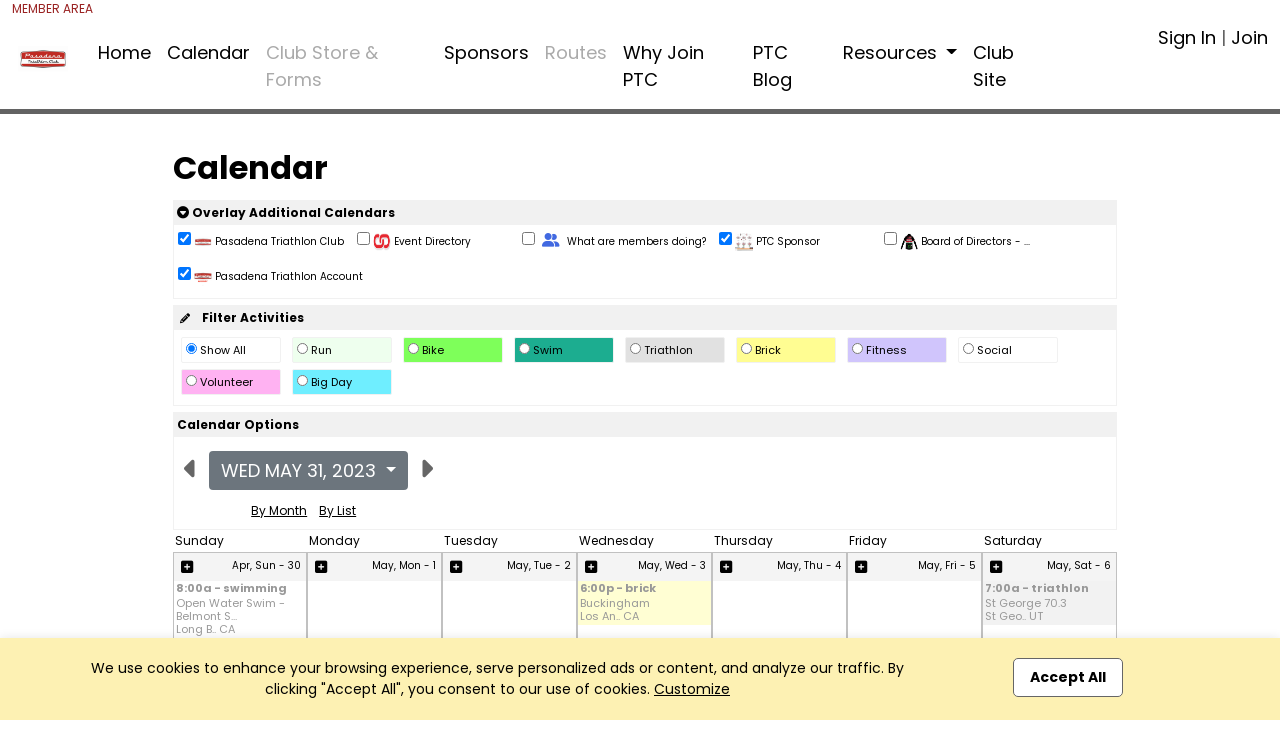

--- FILE ---
content_type: text/html; charset=UTF-8
request_url: https://pasadenatriclub.com/calendar?app=index&xs=1685571162&page=calendar&context=1685101949&PHPSESSID=ea2886d88d695c5d4f5090aadfbf9145&end=1&groupid=115585&calendar=day&targetdayU=1685570400
body_size: 12057
content:

<!DOCTYPE html>
<html lang="en" xmlns="http://www.w3.org/1999/html" xmlns="http://www.w3.org/1999/html"
      xmlns="http://www.w3.org/1999/html" xmlns="http://www.w3.org/1999/html" xmlns="http://www.w3.org/1999/html">
<head>

    <meta charset="utf-8">
    <meta name="viewport" content="width=device-width, initial-scale=1">

    

<title>Club | Pasadena Triathlon Club | Pasadena, CA</title>

<meta name="keywords" content=""/>
<meta name="sitemapxmlvalues" content="True,True,True,daily,True,0.5"/>
<meta name="google-site-verification" content=""/>
<meta name="msvalidate.01" content=""/>

<meta name="description" content="Welcome to Pasadena Triathlon Club

Established 2004

Pasadena Triathlon Club (PTC) calls Pasadena and the surrounding San Gabriel Valley home.  You will find PTC active, training, and racing all over California and beyond.  As a non-profit, Pasadena Triathlon Club is volunteer led and member powered. Member dues go towards supporting the club and our stewardship of the community and sport. 

Whether you are an Ironman looking for training partners, a single sport athlete looking for a new chall..." />

<meta property="og:description" content="Welcome to Pasadena Triathlon Club

Established 2004

Pasadena Triathlon Club (PTC) calls Pasadena and the surrounding San Gabriel Valley home.  You will find PTC active, training, and racing all over California and beyond.  As a non-profit, Pasadena Triathlon Club is volunteer led and member powered. Member dues go towards supporting the club and our stewardship of the community and sport. 

Whether you are an Ironman looking for training partners, a single sport athlete looking for a new chall..."/>
<meta property="og:title" content="Club | Pasadena Triathlon Club | Pasadena, CA" />
<meta property="og:type" content="website" />
<meta property="og:image" content="https://app.racereach.com/files/group_logo/logo_group115585.jpg" />
<meta property="og:url" content="https://pasadenatriclub.com/calendar?app=index&xs=1685571162&page=calendar&context=1685101949&PHPSESSID=ea2886d88d695c5d4f5090aadfbf9145&end=1&groupid=115585&calendar=day&targetdayU=1685570400" />
<meta property="og:site_name" content="pasadenatriclub.com" />

<meta property="fb:app_id" content="248381698527030" />

<link rel="image_src" href="https://app.racereach.com/files/group_logo/logo_group115585.jpg"/>
<link rel="icon" type="image/jpg" href="https://app.racereach.com/files/group_logo/logo_group115585.jpg"/>
<link rel="shortcut icon" type="image/jpg" href="https://app.racereach.com/files/group_logo/logo_group115585.jpg"/>
<link rel="apple-touch-icon" href="https://app.racereach.com/files/group_logo/logo_group115585.jpg" >


    <script src="https://pasadenatriclub.com/rx/newo-js/lib/jquery/jquery-3.2.1.min.js"></script>
    <script src="https://pasadenatriclub.com/rx/newo-js/lib/popper/popper.min.js"></script>


    <link rel="stylesheet" href="https://cdn.jsdelivr.net/npm/bootstrap@5.3.0/dist/css/bootstrap.min.css">
    <script src="https://code.jquery.com/jquery-3.6.0.min.js"></script>
    <script src="https://cdn.jsdelivr.net/npm/bootstrap@5.3.0/dist/js/bootstrap.bundle.min.js"></script>

    
<script type="text/javascript">
    var Constants = function () {};
    Constants.FACEBOOK_APP_NAME = '';
    Constants.FACEBOOK_APP_ID = '248381698527030';
    var fbUserId = '';
</script>





<script type="text/javascript">

$(document).ready(

    function () {

        
        

            
    }
);



function showFirstSignin() {
            dialog_load('mark=001&app=index&xs=1768988843&page=calendar&context=1685101949&PHPSESSID=ea2886d88d695c5d4f5090aadfbf9145&end=1&groupid=115585&calendar=day&targetdayU=1685570400&load=connect&mustsignin=on');
        return false;
    }


function confirmAttendance4(eventId, status, nowFlag, section, groupid, context, group_name, user_id ) {

    realstatus = status;
    if ( status == ' checked ' )
        realstatus = 'unrsvp';
    if ( status == ' ' )
        realstatus = 'yes';
    if ( status == '  ' )
        realstatus = 'yes';
    if ( status == '' )
        realstatus = 'yes';

    switch (section) {
        case "upcoming" :
        case "confirm" :
        case "message" :
            var table = $("#update_" + eventId + "_" + section + " td table");
            break;
        case "multi" :
            var table = $("#multicell_" + eventId + " td table");
            break;
        case "multibanner" :
            var table = $("#multicell_" + eventId + " td table");
            break;
        case "nowevent" :
            break;
        case 'list' :
        default :
            var table = $("#row_" + eventId + " td table");
            break;
    }

    block_screen('40');
    // $.blockUI({ baseZ:500000, message:'<div style="margin-top:15px;"><img src="/rx/images/racereach-loader.gif" /> <p style="color:#469BCF;">One Moment</p></div>' });
    if ( table != null) {
        table.animate({ opacity:"0.5" }, 500);
    }
    else {
//        $.blockUI({ baseZ:500000, message:'<h1><img src="/rx/images/busy.gif" /> Just a moment...</h1>' });
    }


    $.ajax({
        type:'post',
        url:'/rx/events_controller.php',
        data:{action:'attend', id:eventId, status:realstatus, format:nowFlag, groupid:groupid, context: context, section: section, group_name: group_name, user_id:user_id },
        success:function (response) {
            unblock_screen('40');
            var innerHtml = response;
            if ( table != null) {
                table.animate({opacity:"1"}, "slow");
            }

            if ( response.status == 'soldout' ) {
                dialog_load("mark=001&app=index&xs=1768988843&page=calendar&context=1685101949&PHPSESSID=ea2886d88d695c5d4f5090aadfbf9145&end=1&groupid=115585&calendar=day&targetdayU=1685570400&load=soldout&userid=0");
                return;
            }
            else if ( response.status == 'error' ) {
                dialog_load("mark=001&app=index&xs=1768988843&page=calendar&context=1685101949&PHPSESSID=ea2886d88d695c5d4f5090aadfbf9145&end=1&groupid=115585&calendar=day&targetdayU=1685570400&load=message"  + "&message=" + response);
                return;

            } else if ( response.status == 'needtoregister' ) {
                window.location = '/calendar?mark=001&app=index&xs=1768988843&page=calendar&context=1685101949&PHPSESSID=ea2886d88d695c5d4f5090aadfbf9145&end=1&groupid=115585&calendar=day&targetdayU=1685570400&epop=on&eventid=' + eventId;
                return;

            }
            else if ( response.status == 'asktoregister' ) {
                dialog_load("mark=001&app=index&xs=1768988843&page=calendar&context=1685101949&PHPSESSID=ea2886d88d695c5d4f5090aadfbf9145&end=1&groupid=115585&calendar=day&targetdayU=1685570400&load=asktoregister&userid=0"  + "&eventid=" + eventId);
                innerHtml = response.body;

            }
            else if ( response.status == 'mustsignin' ) {
                dialog_load('mark=001&app=index&xs=1768988843&page=calendar&context=1685101949&PHPSESSID=ea2886d88d695c5d4f5090aadfbf9145&end=1&groupid=115585&calendar=day&targetdayU=1685570400&load=rsvp_mustsigninjoin&group_id=115585' + '&eventid=' + eventId);
                return;

            }

            else if ( response.status == 'mustjoin' ) {
                dialog_load('mark=001&app=index&xs=1768988843&page=calendar&context=1685101949&PHPSESSID=ea2886d88d695c5d4f5090aadfbf9145&end=1&groupid=115585&calendar=day&targetdayU=1685570400&load=rsvp_mustjoin&joinid=' + response.join_id  + '&eventid=' + eventId);
                return;

            }

            else if ((response.status == 'photo' ) || (response.status == 'share' ) || (response.status == 'facebook')) {
                var innerHtml = response.body;
                $('#dialog_generic').html(innerHtml);
                showPopup("dialog_generic");
                return;
            }

            switch ( section ) {
                    case 'popup':

                        var foo = $('#row_details_' + eventId);
                        var foo2 = $('#row_details_popup');

                        if (foo2.length > 0) {
                            $('#row_details_popup').html(innerHtml);
                            $('#row_details_popup').show();
                        }  else if (foo.length > 0) {
                            $('#row_details_' + eventId).html(innerHtml);

                            $('#row_' + eventId).hide();
                            $('#row_details_' + eventId).show();
                            eventDetailShown = eventId;
                        }

                        initializeViewCanvasByEventId(eventId);
                        resizeMap(eventId);

                        if (typeof startSlider == 'function') {
                            startSlider();
                        }
                        break;

                    case 'list':
                    case 'offer':
                        var foo = $('#row_' + eventId);
                        foo.html(innerHtml);
                        break;

                    case 'multi' :
                        var foo = $('#multicell_' + eventId);
                        foo.html(innerHtml);
                        break;

                    case 'multibanner':
                        var foo = $('#multicell_' + eventId);
                        foo.html(innerHtml);
                        break;

                    case 'upcoming':
                    case 'confirm':
                        var foo = $('#row_' + eventId + "_" + section);
                        foo.html(innerHtml);
                        break;
                    case 'message':
                        window.location.reload();
                        break;
                    case 'nowevent':
                        window.location = "/calendar?mark=001&app=index&xs=1768988843&page=calendar&context=1685101949&PHPSESSID=ea2886d88d695c5d4f5090aadfbf9145&end=1&groupid=115585&calendar=day&targetdayU=1685570400" ;
                        break;
                }

        },
        error:function (response) {
            // do nothing
            // alert('Error confirming activity' );
            table.animate({opacity:"1"}, "fast");
            unblock_screen('40E');

        }
    });
}


//  I should be able to compress this into confirmAttendance4
function drawEvent4(eventId, groupId, status, context, user_id,  group_name, section) {

    if ( section == '' ) {
        section = 'list';
    }

    var nowFlag = "now";
        nowFlag = "";
        if ( !(user_id > 0) ) {
        dialog_load('mark=001&app=index&xs=1768988843&page=calendar&context=1685101949&PHPSESSID=ea2886d88d695c5d4f5090aadfbf9145&end=1&groupid=115585&calendar=day&targetdayU=1685570400&load=connect&mustsignin=on');
        return false;
    }
    confirmAttendance4(eventId, status, nowFlag, section, groupId, context,  group_name, user_id );
    return;
}

function confirmAttendance4withPx(eventId, status, nowFlag, section, groupid, context, group_name, user_id, px_id ) {

    realstatus = status;
    if ( status == ' checked ' )
        realstatus = 'unrsvp';
    if ( status == ' ' )
        realstatus = 'yes';
    if ( status == '  ' )
        realstatus = 'yes';
    if ( status == '' )
        realstatus = 'yes';

    switch (section) {
        case "upcoming" :
        case "confirm" :
        case "message" :
            var table = $("#update_" + eventId + "_" + section + " td table");
            break;
        case "multi" :
            var table = $("#multicell_" + eventId + " td table");
            break;
        case "multibanner" :
            var table = $("#multicell_" + eventId + " td table");
            break;
        case "nowevent" :
            break;
        case 'list' :
        default :
            var table = $("#row_" + eventId + " td table");
            break;
    }

    block_screen('40');
    // $.blockUI({ baseZ:500000, message:'<div style="margin-top:15px;"><img src="/rx/images/racereach-loader.gif" /> <p style="color:#469BCF;">One Moment</p></div>' });
    if ( table != null) {
        table.animate({ opacity:"0.5" }, 500);
    }
    else {
//        $.blockUI({ baseZ:500000, message:'<h1><img src="/rx/images/busy.gif" /> Just a moment...</h1>' });
    }


    $.ajax({
        type:'post',
        url:'/rx/events_controller.php',
        data:{action:'attend', id:eventId, status:realstatus, format:nowFlag, groupid:groupid, context: context, section: section, group_name: group_name, user_id:user_id, px_id:px_id },
        success:function (response) {
            unblock_screen('40');
            var innerHtml = response;
            if ( table != null) {
                table.animate({opacity:"1"}, "slow");
            }

            if ( response.status == 'soldout' ) {
                dialog_load("mark=001&app=index&xs=1768988843&page=calendar&context=1685101949&PHPSESSID=ea2886d88d695c5d4f5090aadfbf9145&end=1&groupid=115585&calendar=day&targetdayU=1685570400&load=soldout&userid=0");
                return;
            }
            else if ( response.status == 'error' ) {
                dialog_load("mark=001&app=index&xs=1768988843&page=calendar&context=1685101949&PHPSESSID=ea2886d88d695c5d4f5090aadfbf9145&end=1&groupid=115585&calendar=day&targetdayU=1685570400&load=message"  + "&message=" + response);
                return;

            } else if ( response.status == 'needtoregister' ) {
                window.location = '/calendar?mark=001&app=index&xs=1768988843&page=calendar&context=1685101949&PHPSESSID=ea2886d88d695c5d4f5090aadfbf9145&end=1&groupid=115585&calendar=day&targetdayU=1685570400&epop=on&eventid=' + eventId;
                return;

            }
            else if ( response.status == 'asktoregister' ) {
                dialog_load("mark=001&app=index&xs=1768988843&page=calendar&context=1685101949&PHPSESSID=ea2886d88d695c5d4f5090aadfbf9145&end=1&groupid=115585&calendar=day&targetdayU=1685570400&load=asktoregister&userid=0"  + "&eventid=" + eventId);
                innerHtml = response.body;

            }
            else if ( response.status == 'mustsignin' ) {
                dialog_load('mark=001&app=index&xs=1768988843&page=calendar&context=1685101949&PHPSESSID=ea2886d88d695c5d4f5090aadfbf9145&end=1&groupid=115585&calendar=day&targetdayU=1685570400&load=rsvp_mustsigninjoin&group_id=115585' + '&eventid=' + eventId);
                return;

            }

            else if ( response.status == 'mustjoin' ) {
                dialog_load('mark=001&app=index&xs=1768988843&page=calendar&context=1685101949&PHPSESSID=ea2886d88d695c5d4f5090aadfbf9145&end=1&groupid=115585&calendar=day&targetdayU=1685570400&load=rsvp_mustjoin&joinid=' + response.join_id  + '&eventid=' + eventId);
                return;

            }

            else if ((response.status == 'photo' ) || (response.status == 'share' ) || (response.status == 'facebook')) {
                var innerHtml = response.body;
                $('#dialog_generic').html(innerHtml);
                showPopup("dialog_generic");
                return;
            }

            switch ( section ) {
                case 'popup':

                    var foo = $('#row_details_' + eventId);
                    var foo2 = $('#row_details_popup');

                    if (foo2.length > 0) {
                        $('#row_details_popup').html(innerHtml);
                        $('#row_details_popup').show();
                    }  else if (foo.length > 0) {
                        $('#row_details_' + eventId).html(innerHtml);

                        $('#row_' + eventId).hide();
                        $('#row_details_' + eventId).show();
                        eventDetailShown = eventId;
                    }

                    initializeViewCanvasByEventId(eventId);
                    resizeMap(eventId);

                    if (typeof startSlider == 'function') {
                        startSlider();
                    }
                    break;

                case 'list':
                case 'offer':
                    var foo = $('#row_' + eventId);
                    foo.html(innerHtml);
                    break;

                case 'multi' :
                    var foo = $('#multicell_' + eventId);
                    foo.html(innerHtml);
                    break;

                case 'multibanner':
                    var foo = $('#multicell_' + eventId);
                    foo.html(innerHtml);
                    break;

                case 'upcoming':
                case 'confirm':
                    var foo = $('#row_' + eventId + "_" + section);
                    foo.html(innerHtml);
                    break;
                case 'message':
                    window.location.reload();
                    break;
                case 'nowevent':
                    window.location = "/calendar?mark=001&app=index&xs=1768988843&page=calendar&context=1685101949&PHPSESSID=ea2886d88d695c5d4f5090aadfbf9145&end=1&groupid=115585&calendar=day&targetdayU=1685570400" ;
                    break;
            }

        },
        error:function (response) {
            // do nothing
            // alert('Error confirming activity' );
            table.animate({opacity:"1"}, "fast");
            unblock_screen('40E');

        }
    });
}



function drawEvent4withPx(eventId, groupId, status, context, user_id,  group_name, section, px_id) {

    // alert("px_id" + px_id);
    if ( section == '' ) {
        section = 'list';
    }

    var nowFlag = "now";
        nowFlag = "";
        if ( !(user_id > 0) ) {
        dialog_load('mark=001&app=index&xs=1768988843&page=calendar&context=1685101949&PHPSESSID=ea2886d88d695c5d4f5090aadfbf9145&end=1&groupid=115585&calendar=day&targetdayU=1685570400&load=connect&mustsignin=on');
        return false;
    }
    confirmAttendance4withPx(eventId, status, nowFlag, section, groupId, context,  group_name, user_id, px_id );

    return;
}

</script>


<script type="text/javascript" src="https://pasadenatriclub.com/rx/js/calendarAjax4.js"></script>



    <script type="text/javascript" src="/rx/js/jquery.views.js"></script>

    <link rel="stylesheet" href="/rx/newo-css/lib/flatpickr/flatpickr.min.css">
    <link rel="stylesheet" href="/rx/newo-css/separate/vendor/flatpickr.min.css">
    <script src="/rx/newo-js/lib/flatpickr/flatpickr.min.js"></script>

    <script src="https://kit.fontawesome.com/e8fd672987.js"></script>

    <script type="text/javascript" src="/rx/js/jquery.clearfield.js"></script>
    <script type="text/javascript" src="/rx/js/jquery.blockUI2.js"></script>
    <script type="text/javascript" src="/rx/js/jquery-ui-1.11.1/jquery-ui.min.js"></script>

    <link rel="stylesheet" href="/rx/js/jquery-ui-1.11.1/jquery-ui.css" type="text/css"/>

    <!-- CAN I MOVE THIS OUT -->
    <link rel="stylesheet" href="/rx/css/mtlc.css" type="text/css"/>
    <link rel="stylesheet" href="/rx/css/mtl_base2.css?kick=1003" type="text/css"/>

        <link rel="stylesheet" href="/gpage_mike7.css" type="text/css"/>
    <script type="text/javascript" src="/rx/js/mtl12.js?kick=1768988843"></script>

    

    <script type="text/javascript">
        $(document).ready(
            function () {
                // setBlur();
                            })
    </script>

    <script type="text/javascript">
        $('#main-content .container').css('width', '96%');
        $('#main-content .container').css('max-width', '1400px');
    </script>


    <!-- 10Mar2025 DLB - Marks font -->
        <link href="https://fonts.googleapis.com/css2?family=Poppins:wght@100;200;300;400;500;600;700;800;900&display=swap" rel="stylesheet">

        <style>
        body {
            font-family: 'Poppins', sans-serif;
        }
        </style>

</head>

<body>

    <div id="fb-root"></div>

    <script type="text/javascript">


        (function(d, s, id) {
            var js, fjs = d.getElementsByTagName(s)[0];
            if (d.getElementById(id)) return;
            js = d.createElement(s); js.id = id;
            // js.src = "//connect.facebook.net/en_US/all.js#xfbml=1&version=v2.8&appId=248381698527030"; // RC v2.8
            js.src = "//connect.facebook.net/en_US/all.js#xfbml=1&version=v3.1&appId=248381698527030"; // RC v3.1
            fjs.parentNode.insertBefore(js, fjs);
        }(document, 'script', 'facebook-jssdk'));


        window.fbAsyncInit = function() {
            FB.init({appId: Constants.FACEBOOK_APP_ID,
                status: true,
                cookie: false,
                xfbml: true,
                oauth: true,
                channelUrl: window.location.protocol + '//https://pasadenatriclub.com/rx/xd_receiver.php'
            });
        };


        
    </script>





<div class="event_flag" style=" background-color:white; " accesskey="" ></div>

<div class="clubpagewrapper" dir="" style="border: 000px solid purple; margin: 0px;" >

    
    
    <!-- Club Navigation Bar -->
    <div id="clubnavigationbar" class="container-fluid" dir=""
         style="border-bottom: 5px solid ; " >
        <div class="row">
			            <div class=" col-7 col-md-10  navarea">
                
<!-- Mike New Bootstrap 4 nav -->
    <div style="font-size:12px; color:#992222" > MEMBER AREA</div>

<nav id="rr_clubnav" class="navbar navbar-expand-lg navbar-light ">


    <a  class="navbar-brand" href="/about?mark=001&app=index&xs=1768988843&page=about&context=1685101949&PHPSESSID=ea2886d88d695c5d4f5090aadfbf9145&end=1&groupid=115585&calendar=day&targetdayU=1685570400">

        <img class="clubbrandlogo" src="https://filez.racereach.com/files/group/group115585.jpg?kick=1768988843"  accesskey="">
	    
    </a>
    <button class="navbar-toggler mr-auto" type="button" data-bs-toggle="collapse" data-bs-target="#rr_clubpagemainnav" aria-controls="rr_clubpagemainnav" aria-expanded="false" aria-label="Toggle navigation">
        <span class="navbar-toggler-icon"></span>
    </button>

    <div class="collapse navbar-collapse" id="rr_clubpagemainnav">
        <ul id="epage-nav" class="navbar-nav mr-auto">

	        

			                                <li  class="nav-item"><a class="nav-link" style="" href="/about?mark=001&app=index&xs=1768988843&context=1685101949&PHPSESSID=ea2886d88d695c5d4f5090aadfbf9145&end=1&groupid=115585&calendar=day&targetdayU=1685570400&pagez=about" onclick=""   >Home</a></li>
			        
		        

	        

			                                <li  class="nav-item"><a class="nav-link" style="" href="/calendar?mark=001&app=index&xs=1768988843&context=1685101949&PHPSESSID=ea2886d88d695c5d4f5090aadfbf9145&end=1&groupid=115585&calendar=day&targetdayU=1685570400&pagez=calendar" onclick=""   >Calendar</a></li>
			        
		        

	        

			                                <li  class="nav-item"><a class="nav-link" href="/memreq?mark=001&app=index&xs=1768988843&page=memreq&context=1685101949&PHPSESSID=ea2886d88d695c5d4f5090aadfbf9145&end=1&groupid=115585&calendar=day&targetdayU=1685570400" onclick="" style="color:#AAAAAA"   >Club Store & Forms</a></li>
			        
		        

	        

			                                <li  class="nav-item"><a class="nav-link" style="" href="/grp_sponsors?mark=001&app=index&xs=1768988843&context=1685101949&PHPSESSID=ea2886d88d695c5d4f5090aadfbf9145&end=1&groupid=115585&calendar=day&targetdayU=1685570400&pagez=grp_sponsors" onclick=""   >Sponsors</a></li>
			        
		        

	        

			                                <li  class="nav-item"><a class="nav-link" href="/memreq?mark=001&app=index&xs=1768988843&page=memreq&context=1685101949&PHPSESSID=ea2886d88d695c5d4f5090aadfbf9145&end=1&groupid=115585&calendar=day&targetdayU=1685570400" onclick="" style="color:#AAAAAA"   >Routes</a></li>
			        
		        

	        

			                                <li  class="nav-item"><a class="nav-link" style="" href="/?pagez=grp_pagetabc_view&pagetabg_id=6781&groupid=115585&app=index&context=1685101949&PHPSESSID=ea2886d88d695c5d4f5090aadfbf9145&end=1" onclick=""   >Why Join PTC</a></li>
			        
		        

	        
                    <li  class="nav-item">
                        <a class="nav-link" style=""
                           href="https://pasadenatriclub.wordpress.com/" onclick=""  >PTC Blog                           </a>
                    </li>

                

	        
                    <li class="nav-item dropdown" >
                        <a
                                style=""
                                class="nav-link dropdown-toggle"
                                data-bs-toggle="dropdown"
                                href="#"
                                role="button"
                                aria-expanded="false">
                            Resources <!-- <span class="caret"></span> -->
                        </a>



                        <ul class="dropdown-menu">

				        


					    

                                <li> <a class="dropdown-item" style="" href="/?pagez=grp_pagetabc_view&pagetabg_id=6780&groupid=115585&app=index&context=1685101949&PHPSESSID=ea2886d88d695c5d4f5090aadfbf9145&end=1" onclick=""  >PTC Board Members</a></li>


					        
				        


					    

                                <li> <a class="dropdown-item" style="" href="/?pagez=grp_pagetabc_view&pagetabg_id=6782&groupid=115585&app=index&context=1685101949&PHPSESSID=ea2886d88d695c5d4f5090aadfbf9145&end=1" onclick=""  >Kit Order Info</a></li>


					        
				        


					    

                                <li> <a class="dropdown-item" style="" href="/?pagez=grp_pagetabc_view&pagetabg_id=6796&groupid=115585&app=index&context=1685101949&PHPSESSID=ea2886d88d695c5d4f5090aadfbf9145&end=1" onclick=""  >New Triathlete Info</a></li>


					        
				        


					    

                                <li> <a class="dropdown-item" style="" href="/memreq?mark=001&app=index&xs=1768988843&context=1685101949&PHPSESSID=ea2886d88d695c5d4f5090aadfbf9145&end=1&groupid=115585&calendar=day&targetdayU=1685570400&pagez=memreq" onclick=""  >New Member FAQ</a></li>


					        
				        


					    

                                <li> <a class="dropdown-item" style="" href="/?pagez=grp_pagetabc_view&pagetabg_id=7018&groupid=115585&app=index&context=1685101949&PHPSESSID=ea2886d88d695c5d4f5090aadfbf9145&end=1" onclick=""  >PTC on Strava</a></li>


					        
				        


					    

                                <li> <a class="dropdown-item" style="" href="/?pagez=grp_pagetabc_view&pagetabg_id=7076&groupid=115585&app=index&context=1685101949&PHPSESSID=ea2886d88d695c5d4f5090aadfbf9145&end=1" onclick=""  >Club Races</a></li>


					        
				        


					    

                                <li> <a class="dropdown-item" style="" href="/?pagez=grp_pagetabc_view&pagetabg_id=7077&groupid=115585&app=index&context=1685101949&PHPSESSID=ea2886d88d695c5d4f5090aadfbf9145&end=1" onclick=""  >PTC Instagram</a></li>


					        
				        
                        </ul>

		        

	        

            
                <li  class="nav-item">
                    <a class="nav-link" style=""
                       href="http://pasadenatriclub.com/" onclick=""  >Club Site
                    </a>
                </li>

            

                    </ul>
    </div>
</nav>
            </div>

            <div class=" col-5 col-md-2  signinarea" >
				







<!-- NOT SIGNED IN -->

<div class="signinjoin"  dir="" >

<!--
<a
    title="Sign In"
    href="/mformx_signin?mark=001&app=index&xs=1768988843&page=mformx_signin&context=1685101949&PHPSESSID=ea2886d88d695c5d4f5090aadfbf9145&end=1&groupid=115585&calendar=day&targetdayU=1685570400"
    style=""
    class="image_parent_over" >
    Sign In</a>
-->


 
        <a
                title="Sign In"
                href="/mformx_signin?mark=001&app=index&xs=1768988843&page=mformx_signin&context=1685101949&PHPSESSID=ea2886d88d695c5d4f5090aadfbf9145&end=1&groupid=115585&calendar=day&targetdayU=1685570400"
                style=""
                class="image_parent_over" > Sign In</a>

        |

        <a
                title="Join"
                style=""
                href="/mformx?mark=001&app=index&xs=1768988843&page=mformx&context=1685101949&PHPSESSID=ea2886d88d695c5d4f5090aadfbf9145&end=1&groupid=115585&calendar=day&targetdayU=1685570400"
                class="image_parent_over" > Join</a>

    
</div>




            </div>

        </div>
    </div>


    
<div class="alertbar text-center"
     style="position: fixed; bottom: 0; width:100%;font-weight:400; font-size:14px;  background-color:#fdf1b3; color:black; padding:20px;transition: all .3s ease-out;-webkit-box-shadow: 0 0 10px 0 rgba(0,0,0,.1);
             box-shadow: 0 0 10px 0 rgba(0,0,0,.1);z-index: 100;">
    <div class="container">
        <div class="row">
            <div class="col-md-9 text-left">
                We use cookies to enhance your browsing experience, serve personalized ads or content,
                and analyze our traffic. By clicking "Accept All", you consent to our use of cookies. <a href=""  onclick='dialog_load("mark=001&app=index&xs=1768988843&page=calendar&context=1685101949&PHPSESSID=ea2886d88d695c5d4f5090aadfbf9145&end=1&groupid=115585&calendar=day&targetdayU=1685570400&load=cookieconsent"); return false;' style="text-decoration: underline;">Customize</a>
            </div>
            <div class="col-md-3 text-center">
                <a class="button_new" style="background-color:white; color:black;"  href="/rx/master_controller.php?mark=001&app=index&xs=1768988843&page=calendar&context=1685101949&PHPSESSID=ea2886d88d695c5d4f5090aadfbf9145&end=1&groupid=115585&calendar=day&targetdayU=1685570400&action=cookieconsent_update&cookieconsent_accept_all=on">Accept All</a>
            </div>
        </div>
    </div>
</div>

    
        <!-- DAVE Please add Section Title HERE for Page title bar  - needs title variable -->
        <div class="noheadertitlebar" style="padding-top:40px; background: ;">
            <div class="container">
                <div class="col-md-12">
                                    </div>
            </div>
        </div>

    
    <div dir="" style="min-height:700px; background-color:white" >
        <div class="side_margin" style="height:100%; display:inline-block; background-color:white" dir="" ></div>
        <div class="body_margin" style="display:inline-block; background-color:transparent; padding-top:10px" dir="" >
            <div class="mtlc_page_gold" style="box-sizing:border-box" >
                <div id="mtlc_body" style="margin:0 auto; max-width:1200px; box-sizing:border-box" >
                    

<div class=Xpagetitle style="max-width:960px;  border:000px green solid; width:100%;  background-color:transparent"  >

    <div id="outer_container" class="centerpage" style="border:000px purple solid; max-width: 960px" >

        


<div style="border:000px green solid; max-width: 1100px; " >


<div id="controlsDiv" style="background-color:white; border:000px purple solid; padding:0px; color:black; " >
    <div>
        <div style="background-color:#ffffff; text-align:right; padding:0px" >
                     </div>

        <div style="font-size:32px; font-weight:bold; text-align:left; line-height:1; padding-top:0; padding-bottom:10px; color:black" >
            Calendar
        </div>

            </div>

    
    <div style="text-align:left; background-color:white; margin-top:6px; padding-bottom:3px; border:1px solid #f1f1f1; " >
        <div style="background-color:#f1f1f1;  padding:3px; font-size:12px; font-weight:bold; text-align:left" >

            <a href="" onclick="toggleDiv('calendar_overlay_div', 'calendar_overlay_img'); return false;" accesskey="" >
                <i class="fas fa-caret-circle-down" ></i>
                Overlay Additional Calendars
            </a>

                            <span nowrap style="font-weight:normal; font-size:10px; padding:3px 3px 3px 8px; color:black; text-align:left; vertical-align:middle" >
                                     </span>
                    </div>

        
        <div id="calendar_overlay_div" style="display:block" >
            
                <div style="display:inline-block; min-width:160px; min-height:32px; font-weight:normal; font-size:10px; padding:4px; color: black; border:0 black solid" >
                    <input type="checkbox" name="overlay-115585"
                           id="overlay-115585"
                           value="on"
                         checked                            onchange='submitUrlWithValueCheckbox3("/calendar?mark=001&app=index&xs=1768988843&page=calendar&context=1685101949&PHPSESSID=ea2886d88d695c5d4f5090aadfbf9145&end=1&groupid=115585&calendar=day&targetdayU=1685570400", "overlay-115585", "overlay-115585", "off" ); return false;' >

                                            <img src="https://filez.racereach.com/files/group/group115585.jpg" style="height:18px; width:18px" />
                    
                    Pasadena Triathlon Club
                                    </div>
            
                <div style="display:inline-block; min-width:160px; min-height:32px; font-weight:normal; font-size:10px; padding:4px; color: black; border:0 black solid" >
                    <input type="checkbox" name="overlay-1"
                           id="overlay-1"
                           value="on"
                                                   onchange='submitUrlWithValueCheckbox3("/calendar?mark=001&app=index&xs=1768988843&page=calendar&context=1685101949&PHPSESSID=ea2886d88d695c5d4f5090aadfbf9145&end=1&groupid=115585&calendar=day&targetdayU=1685570400", "overlay-1", "overlay-1", "off" ); return false;' >

                                            <img src="https://pasadenatriclub.com/rx/images/red-link-trans.png" style="height:18px; width:18px" />
                    
                    Event Directory
                                    </div>
            
                <div style="display:inline-block; min-width:160px; min-height:32px; font-weight:normal; font-size:10px; padding:4px; color: black; border:0 black solid" >
                    <input type="checkbox" name="overlay-members"
                           id="overlay-members"
                           value="on"
                                                   onchange='submitUrlWithValueCheckbox3("/calendar?mark=001&app=index&xs=1768988843&page=calendar&context=1685101949&PHPSESSID=ea2886d88d695c5d4f5090aadfbf9145&end=1&groupid=115585&calendar=day&targetdayU=1685570400", "overlay-members", "overlay-members", "off" ); return false;' >

                    <i class="fas fa-user-friends fa-racereach" style="color:royalblue" title="Change Role"></i>
                    What are members doing?
                                    </div>
            
                <div style="display:inline-block; min-width:160px; min-height:32px; font-weight:normal; font-size:10px; padding:4px; color: black; border:0 black solid" >
                    <input type="checkbox" name="overlay-128963"
                           id="overlay-128963"
                           value="on"
                         checked                            onchange='submitUrlWithValueCheckbox3("/calendar?mark=001&app=index&xs=1768988843&page=calendar&context=1685101949&PHPSESSID=ea2886d88d695c5d4f5090aadfbf9145&end=1&groupid=115585&calendar=day&targetdayU=1685570400", "overlay-128963", "overlay-128963", "off" ); return false;' >

                                            <img src="https://filez.racereach.com/files/group/group128963.jpg" style="height:18px; width:18px" />
                    
                    PTC Sponsor
                                    </div>
            
                <div style="display:inline-block; min-width:160px; min-height:32px; font-weight:normal; font-size:10px; padding:4px; color: black; border:0 black solid" >
                    <input type="checkbox" name="overlay-123859"
                           id="overlay-123859"
                           value="on"
                                                   onchange='submitUrlWithValueCheckbox3("/calendar?mark=001&app=index&xs=1768988843&page=calendar&context=1685101949&PHPSESSID=ea2886d88d695c5d4f5090aadfbf9145&end=1&groupid=115585&calendar=day&targetdayU=1685570400", "overlay-123859", "overlay-123859", "off" ); return false;' >

                                            <img src="https://filez.racereach.com/files/group/group123859.jpg" style="height:18px; width:18px" />
                    
                    Board of Directors - ...
                                    </div>
            
                <div style="display:inline-block; min-width:160px; min-height:32px; font-weight:normal; font-size:10px; padding:4px; color: black; border:0 black solid" >
                    <input type="checkbox" name="overlay-104189949"
                           id="overlay-104189949"
                           value="on"
                         checked                            onchange='submitUrlWithValueCheckbox3("/calendar?mark=001&app=index&xs=1768988843&page=calendar&context=1685101949&PHPSESSID=ea2886d88d695c5d4f5090aadfbf9145&end=1&groupid=115585&calendar=day&targetdayU=1685570400", "overlay-104189949", "overlay-104189949", "off" ); return false;' >

                                            <img src="https://filez.racereach.com/files/group/group104189949.png" style="height:18px; width:18px" />
                    
                    Pasadena Triathlon Account
                                    </div>
                    </div>
    </div>

            <div style="background-color:white; margin-top:6px; padding-bottom:3px; border:1px solid #f1f1f1" >
            <div style="background-color:#f1f1f1; text-align:left; padding:3px; font-weight:bold; font-size:12px" >
                <a href="/calendar?page=rr3_ca_calsettings&app=index&context=1685101949&PHPSESSID=ea2886d88d695c5d4f5090aadfbf9145&end=1" >
                <i class="fas fa-pencil" style="font-size:10px; padding:3px" ></i>&nbsp;&nbsp; Filter Activities</a>
            </div>

            <div id="calendar_activity_div" style="text-align:left;  padding:4px; display:block" >
                
<form id="form_cal_act" name="form_cal_act" action="/rx/master_controller.php" method="post" >

        <input type=hidden name='PHPSESSID' value='ea2886d88d695c5d4f5090aadfbf9145'/>
    
    <input type="hidden" id="context" name="context" value="1685101949" />
    <input type="hidden" id="validate" name="validate" value="on" />
    <input type="hidden" id="forward" name="forward" value="unset" />
    <input type="hidden" id="action" name="action" value="calact" />
    <input type="hidden" id="tagger" name="tagger" value="" />
    <input type="hidden" id="form_name" name="form_name" value="" />
    <input type="hidden" id="model" name="model" value="" />
    <input type="hidden" id="gbd" name="gbd" value="https://pasadenatriclub.com/" />
    <input type="hidden" id="gcm" name="gcm" value="" />
    <input type="hidden" id="cz" name="cz" value="" />
    <input type="hidden" id="viewfree" name="viewfree" value="" />
    <input type="hidden" id="_action" name="_action" value="calact" />
    <input type="hidden" id="form_idx" name="form_idx" value="" />


    <div>
        <div class="calendar_activity"
             style="display:inline-block; margin:3px; min-width:100px; padding:4px; background-color:white; border:#f1f1f1 solid 1px" >
            <input type="radio" name="acttype"
                   onchange="submitForm('form_cal_act'); return false;"
                   style="width:1.0em; height:1.0em;"
                 checked  value="All"  >
            Show All&nbsp;
        </div>

        
            <div class="calendar_activity"
                 style="display:inline-block; margin:3px; min-width:100px; padding:4px; background-color:#eeffee; border:#f1f1f1 solid 1px" >
                <input type="radio" name="acttype"
                       onchange="submitForm('form_cal_act'); return false;"
                       style="width: 1.0em; height: 1.0em;"
                                            value="Run" >
                Run&nbsp;
            </div>
        
            <div class="calendar_activity"
                 style="display:inline-block; margin:3px; min-width:100px; padding:4px; background-color:#7eff5a; border:#f1f1f1 solid 1px" >
                <input type="radio" name="acttype"
                       onchange="submitForm('form_cal_act'); return false;"
                       style="width: 1.0em; height: 1.0em;"
                                            value="Bike" >
                Bike&nbsp;
            </div>
        
            <div class="calendar_activity"
                 style="display:inline-block; margin:3px; min-width:100px; padding:4px; background-color:#1cad90; border:#f1f1f1 solid 1px" >
                <input type="radio" name="acttype"
                       onchange="submitForm('form_cal_act'); return false;"
                       style="width: 1.0em; height: 1.0em;"
                                            value="Swim" >
                Swim&nbsp;
            </div>
        
            <div class="calendar_activity"
                 style="display:inline-block; margin:3px; min-width:100px; padding:4px; background-color:#e1e1e1; border:#f1f1f1 solid 1px" >
                <input type="radio" name="acttype"
                       onchange="submitForm('form_cal_act'); return false;"
                       style="width: 1.0em; height: 1.0em;"
                                            value="Triathlon" >
                Triathlon&nbsp;
            </div>
        
            <div class="calendar_activity"
                 style="display:inline-block; margin:3px; min-width:100px; padding:4px; background-color:#FFFD92; border:#f1f1f1 solid 1px" >
                <input type="radio" name="acttype"
                       onchange="submitForm('form_cal_act'); return false;"
                       style="width: 1.0em; height: 1.0em;"
                                            value="Brick" >
                Brick&nbsp;
            </div>
        
            <div class="calendar_activity"
                 style="display:inline-block; margin:3px; min-width:100px; padding:4px; background-color:#d0c5fc; border:#f1f1f1 solid 1px" >
                <input type="radio" name="acttype"
                       onchange="submitForm('form_cal_act'); return false;"
                       style="width: 1.0em; height: 1.0em;"
                                            value="Fitness" >
                Fitness&nbsp;
            </div>
        
            <div class="calendar_activity"
                 style="display:inline-block; margin:3px; min-width:100px; padding:4px; background-color:#FFFFFF; border:#f1f1f1 solid 1px" >
                <input type="radio" name="acttype"
                       onchange="submitForm('form_cal_act'); return false;"
                       style="width: 1.0em; height: 1.0em;"
                                            value="Social" >
                Social&nbsp;
            </div>
        
            <div class="calendar_activity"
                 style="display:inline-block; margin:3px; min-width:100px; padding:4px; background-color:#ffb2f2; border:#f1f1f1 solid 1px" >
                <input type="radio" name="acttype"
                       onchange="submitForm('form_cal_act'); return false;"
                       style="width: 1.0em; height: 1.0em;"
                                            value="Volunteer" >
                Volunteer&nbsp;
            </div>
        
            <div class="calendar_activity"
                 style="display:inline-block; margin:3px; min-width:100px; padding:4px; background-color:#6feeff; border:#f1f1f1 solid 1px" >
                <input type="radio" name="acttype"
                       onchange="submitForm('form_cal_act'); return false;"
                       style="width: 1.0em; height: 1.0em;"
                                            value="Other" >
                Big Day&nbsp;
            </div>
            </div>
</form>            </div>
        </div>
    
    <div style="background-color:white; margin-top:6px; padding-bottom:3px; border:1px solid #f1f1f1; " >
        <div style="background-color:#f1f1f1; text-align:left; padding:3px; font-weight:bold; font-size:12px" >
            Calendar Options
        </div>

        <div id="calendar_options_div" style="padding-top:8px" >
            <div style="float:left; background-color:transparent" >

                
<div style="color:#606060; text-align:center; vertical-align:top; border:0px solid red" >
            <div style="border:0px yellow solid; vertical-align:top" >
            
<div style="border: purple 000px solid; vertical-align: top; margin-left:10px" >

    <style>
        .dropdown-submenu {
            position: relative;
        }

        .dropdown-submenu>.dropdown-menu {
            top: 0;
            left: 100%;
            margin-top: -6px;
            margin-left: -1px;
            -webkit-border-radius: 0 6px 6px 6px;
            -moz-border-radius: 0 6px 6px;
            border-radius: 0 6px 6px 6px;
        }

        .dropdown-submenu:hover>.dropdown-menu {
            display: block;
        }

        .dropdown-submenu>a:after {
            display: block;
            content: " ";
            float: right;
            width: 0;
            height: 0;
            border-color: transparent;
            border-style: solid;
            border-width: 5px 0 5px 5px;
            border-left-color: #ccc;
            margin-top: 5px;
            margin-right: -10px;
        }

        .dropdown-submenu:hover>a:after {
            border-left-color: #fff;
        }

        .dropdown-submenu.pull-left {
            float: none;
        }

        .dropdown-submenu.pull-left>.dropdown-menu {
            left: -100%;
            margin-left: 10px;
            -webkit-border-radius: 6px 0 6px 6px;
            -moz-border-radius: 6px 0 6px 6px;
            border-radius: 6px 0 6px 6px;
        }
    </style>


            <div style="display:inline-block; padding:0px; border:0px green solid; vertical-align:middle" >
            <a class="calendar_menu" href="/calendar?mark=001&app=index&xs=1768988843&page=calendar&context=1685101949&PHPSESSID=ea2886d88d695c5d4f5090aadfbf9145&end=1&groupid=115585&calendar=day&targetdayU=1680321600" rel="nofollow" >
                <i style="font-size:28px" class="fas fa-caret-left" ></i></a>
        </div>
    
    <div style="display:inline-block; padding:4px; border: 0px green solid; vertical-align:middle" >
        <div class="dropdown" >

           <button id="dropdownMenuLink" class="btn btn-secondary dropdown-toggle" type="button" data-bs-toggle="dropdown" aria-expanded="false">
	                Wed May 31, 2023                </button>


        <!--
            <a id="dLabel" role="button" data-toggle="dropdown" class="button_mave btn_xxx btn-primary_xxx" data-target="#" href="#" >
                Wed May 31, 2023 <span class="caret"></span>
            </a>
            -->

            <ul class="dropdown-menu multi-level" role="menu" aria-labelledby="dropdownMenu" >

                <li style="padding:4px" >
                    <a rel="nofollow" style="font-size:14px; color:black !important;"
                       href="/calendar?mark=001&app=index&xs=1768988843&page=calendar&context=1685101949&PHPSESSID=ea2886d88d695c5d4f5090aadfbf9145&end=1&groupid=115585&calendar=day&targetdayU=1768988843" >
                        Wed Jan 21, 2026                    </a>
                </li>

                <li class="divider"></li>

                                    <li style="padding:4px" >
                        <a  style="font-size:14px; color:black !important;"
                            rel="nofollow"
                            href="/calendar?mark=001&app=index&xs=1768988843&page=calendar&context=1685101949&PHPSESSID=ea2886d88d695c5d4f5090aadfbf9145&end=1&groupid=115585&calendar=day&targetdayU=1751342401" >
                            July 2025                        </a>
                    </li>
                                    <li style="padding:4px" >
                        <a  style="font-size:14px; color:black !important;"
                            rel="nofollow"
                            href="/calendar?mark=001&app=index&xs=1768988843&page=calendar&context=1685101949&PHPSESSID=ea2886d88d695c5d4f5090aadfbf9145&end=1&groupid=115585&calendar=day&targetdayU=1754020801" >
                            August 2025                        </a>
                    </li>
                                    <li style="padding:4px" >
                        <a  style="font-size:14px; color:black !important;"
                            rel="nofollow"
                            href="/calendar?mark=001&app=index&xs=1768988843&page=calendar&context=1685101949&PHPSESSID=ea2886d88d695c5d4f5090aadfbf9145&end=1&groupid=115585&calendar=day&targetdayU=1756699201" >
                            September 2025                        </a>
                    </li>
                                    <li style="padding:4px" >
                        <a  style="font-size:14px; color:black !important;"
                            rel="nofollow"
                            href="/calendar?mark=001&app=index&xs=1768988843&page=calendar&context=1685101949&PHPSESSID=ea2886d88d695c5d4f5090aadfbf9145&end=1&groupid=115585&calendar=day&targetdayU=1759291201" >
                            October 2025                        </a>
                    </li>
                                    <li style="padding:4px" >
                        <a  style="font-size:14px; color:black !important;"
                            rel="nofollow"
                            href="/calendar?mark=001&app=index&xs=1768988843&page=calendar&context=1685101949&PHPSESSID=ea2886d88d695c5d4f5090aadfbf9145&end=1&groupid=115585&calendar=day&targetdayU=1761969601" >
                            November 2025                        </a>
                    </li>
                                    <li style="padding:4px" >
                        <a  style="font-size:14px; color:black !important;"
                            rel="nofollow"
                            href="/calendar?mark=001&app=index&xs=1768988843&page=calendar&context=1685101949&PHPSESSID=ea2886d88d695c5d4f5090aadfbf9145&end=1&groupid=115585&calendar=day&targetdayU=1764565201" >
                            December 2025                        </a>
                    </li>
                                    <li style="padding:4px" >
                        <a  style="font-size:14px; color:black !important;"
                            rel="nofollow"
                            href="/calendar?mark=001&app=index&xs=1768988843&page=calendar&context=1685101949&PHPSESSID=ea2886d88d695c5d4f5090aadfbf9145&end=1&groupid=115585&calendar=day&targetdayU=1767243601" >
                            January 2026                        </a>
                    </li>
                                    <li style="padding:4px" >
                        <a  style="font-size:14px; color:black !important;"
                            rel="nofollow"
                            href="/calendar?mark=001&app=index&xs=1768988843&page=calendar&context=1685101949&PHPSESSID=ea2886d88d695c5d4f5090aadfbf9145&end=1&groupid=115585&calendar=day&targetdayU=1769922001" >
                            February 2026                        </a>
                    </li>
                                    <li style="padding:4px" >
                        <a  style="font-size:14px; color:black !important;"
                            rel="nofollow"
                            href="/calendar?mark=001&app=index&xs=1768988843&page=calendar&context=1685101949&PHPSESSID=ea2886d88d695c5d4f5090aadfbf9145&end=1&groupid=115585&calendar=day&targetdayU=1772341201" >
                            March 2026                        </a>
                    </li>
                                    <li style="padding:4px" >
                        <a  style="font-size:14px; color:black !important;"
                            rel="nofollow"
                            href="/calendar?mark=001&app=index&xs=1768988843&page=calendar&context=1685101949&PHPSESSID=ea2886d88d695c5d4f5090aadfbf9145&end=1&groupid=115585&calendar=day&targetdayU=1775016001" >
                            April 2026                        </a>
                    </li>
                                    <li style="padding:4px" >
                        <a  style="font-size:14px; color:black !important;"
                            rel="nofollow"
                            href="/calendar?mark=001&app=index&xs=1768988843&page=calendar&context=1685101949&PHPSESSID=ea2886d88d695c5d4f5090aadfbf9145&end=1&groupid=115585&calendar=day&targetdayU=1777608001" >
                            May 2026                        </a>
                    </li>
                                    <li style="padding:4px" >
                        <a  style="font-size:14px; color:black !important;"
                            rel="nofollow"
                            href="/calendar?mark=001&app=index&xs=1768988843&page=calendar&context=1685101949&PHPSESSID=ea2886d88d695c5d4f5090aadfbf9145&end=1&groupid=115585&calendar=day&targetdayU=1780286401" >
                            June 2026                        </a>
                    </li>
                                    <li style="padding:4px" >
                        <a  style="font-size:14px; color:black !important;"
                            rel="nofollow"
                            href="/calendar?mark=001&app=index&xs=1768988843&page=calendar&context=1685101949&PHPSESSID=ea2886d88d695c5d4f5090aadfbf9145&end=1&groupid=115585&calendar=day&targetdayU=1782878401" >
                            July 2026                        </a>
                    </li>
                                    <li style="padding:4px" >
                        <a  style="font-size:14px; color:black !important;"
                            rel="nofollow"
                            href="/calendar?mark=001&app=index&xs=1768988843&page=calendar&context=1685101949&PHPSESSID=ea2886d88d695c5d4f5090aadfbf9145&end=1&groupid=115585&calendar=day&targetdayU=1785556801" >
                            August 2026                        </a>
                    </li>
                                    <li style="padding:4px" >
                        <a  style="font-size:14px; color:black !important;"
                            rel="nofollow"
                            href="/calendar?mark=001&app=index&xs=1768988843&page=calendar&context=1685101949&PHPSESSID=ea2886d88d695c5d4f5090aadfbf9145&end=1&groupid=115585&calendar=day&targetdayU=1788235201" >
                            September 2026                        </a>
                    </li>
                
                <li class="divider" style="color:black !important;" ></li>

                                    <li class="dropdown-submenu" style="padding:4px" >
                        <a style="font-size: 14px; color:black !important;" tabindex="-1" href="#">
                            2023                        </a>

                        <ul class="dropdown-menu" >
                                                            <li style="padding:4px" >
                                    <a style="font-size:11px; color:black !important;" rel="nofollow"
                                       href="/calendar?mark=001&app=index&xs=1768988843&page=calendar&context=1685101949&PHPSESSID=ea2886d88d695c5d4f5090aadfbf9145&end=1&groupid=115585&calendar=day&targetdayU=1672549201" >
                                        January 2023                                    </a>
                                </li>
                                                            <li style="padding:4px" >
                                    <a style="font-size:11px; color:black !important;" rel="nofollow"
                                       href="/calendar?mark=001&app=index&xs=1768988843&page=calendar&context=1685101949&PHPSESSID=ea2886d88d695c5d4f5090aadfbf9145&end=1&groupid=115585&calendar=day&targetdayU=1675227601" >
                                        February 2023                                    </a>
                                </li>
                                                            <li style="padding:4px" >
                                    <a style="font-size:11px; color:black !important;" rel="nofollow"
                                       href="/calendar?mark=001&app=index&xs=1768988843&page=calendar&context=1685101949&PHPSESSID=ea2886d88d695c5d4f5090aadfbf9145&end=1&groupid=115585&calendar=day&targetdayU=1677646801" >
                                        March 2023                                    </a>
                                </li>
                                                            <li style="padding:4px" >
                                    <a style="font-size:11px; color:black !important;" rel="nofollow"
                                       href="/calendar?mark=001&app=index&xs=1768988843&page=calendar&context=1685101949&PHPSESSID=ea2886d88d695c5d4f5090aadfbf9145&end=1&groupid=115585&calendar=day&targetdayU=1680321601" >
                                        April 2023                                    </a>
                                </li>
                                                            <li style="padding:4px" >
                                    <a style="font-size:11px; color:black !important;" rel="nofollow"
                                       href="/calendar?mark=001&app=index&xs=1768988843&page=calendar&context=1685101949&PHPSESSID=ea2886d88d695c5d4f5090aadfbf9145&end=1&groupid=115585&calendar=day&targetdayU=1682913601" >
                                        May 2023                                    </a>
                                </li>
                                                            <li style="padding:4px" >
                                    <a style="font-size:11px; color:black !important;" rel="nofollow"
                                       href="/calendar?mark=001&app=index&xs=1768988843&page=calendar&context=1685101949&PHPSESSID=ea2886d88d695c5d4f5090aadfbf9145&end=1&groupid=115585&calendar=day&targetdayU=1685592001" >
                                        June 2023                                    </a>
                                </li>
                                                            <li style="padding:4px" >
                                    <a style="font-size:11px; color:black !important;" rel="nofollow"
                                       href="/calendar?mark=001&app=index&xs=1768988843&page=calendar&context=1685101949&PHPSESSID=ea2886d88d695c5d4f5090aadfbf9145&end=1&groupid=115585&calendar=day&targetdayU=1688184001" >
                                        July 2023                                    </a>
                                </li>
                                                            <li style="padding:4px" >
                                    <a style="font-size:11px; color:black !important;" rel="nofollow"
                                       href="/calendar?mark=001&app=index&xs=1768988843&page=calendar&context=1685101949&PHPSESSID=ea2886d88d695c5d4f5090aadfbf9145&end=1&groupid=115585&calendar=day&targetdayU=1690862401" >
                                        August 2023                                    </a>
                                </li>
                                                            <li style="padding:4px" >
                                    <a style="font-size:11px; color:black !important;" rel="nofollow"
                                       href="/calendar?mark=001&app=index&xs=1768988843&page=calendar&context=1685101949&PHPSESSID=ea2886d88d695c5d4f5090aadfbf9145&end=1&groupid=115585&calendar=day&targetdayU=1693540801" >
                                        September 2023                                    </a>
                                </li>
                                                            <li style="padding:4px" >
                                    <a style="font-size:11px; color:black !important;" rel="nofollow"
                                       href="/calendar?mark=001&app=index&xs=1768988843&page=calendar&context=1685101949&PHPSESSID=ea2886d88d695c5d4f5090aadfbf9145&end=1&groupid=115585&calendar=day&targetdayU=1696132801" >
                                        October 2023                                    </a>
                                </li>
                                                            <li style="padding:4px" >
                                    <a style="font-size:11px; color:black !important;" rel="nofollow"
                                       href="/calendar?mark=001&app=index&xs=1768988843&page=calendar&context=1685101949&PHPSESSID=ea2886d88d695c5d4f5090aadfbf9145&end=1&groupid=115585&calendar=day&targetdayU=1698811201" >
                                        November 2023                                    </a>
                                </li>
                                                            <li style="padding:4px" >
                                    <a style="font-size:11px; color:black !important;" rel="nofollow"
                                       href="/calendar?mark=001&app=index&xs=1768988843&page=calendar&context=1685101949&PHPSESSID=ea2886d88d695c5d4f5090aadfbf9145&end=1&groupid=115585&calendar=day&targetdayU=1701406801" >
                                        December 2023                                    </a>
                                </li>
                                                    </ul>
                    </li>
                                    <li class="dropdown-submenu" style="padding:4px" >
                        <a style="font-size: 14px; color:black !important;" tabindex="-1" href="#">
                            2024                        </a>

                        <ul class="dropdown-menu" >
                                                            <li style="padding:4px" >
                                    <a style="font-size:11px; color:black !important;" rel="nofollow"
                                       href="/calendar?mark=001&app=index&xs=1768988843&page=calendar&context=1685101949&PHPSESSID=ea2886d88d695c5d4f5090aadfbf9145&end=1&groupid=115585&calendar=day&targetdayU=1704085201" >
                                        January 2024                                    </a>
                                </li>
                                                            <li style="padding:4px" >
                                    <a style="font-size:11px; color:black !important;" rel="nofollow"
                                       href="/calendar?mark=001&app=index&xs=1768988843&page=calendar&context=1685101949&PHPSESSID=ea2886d88d695c5d4f5090aadfbf9145&end=1&groupid=115585&calendar=day&targetdayU=1706763601" >
                                        February 2024                                    </a>
                                </li>
                                                            <li style="padding:4px" >
                                    <a style="font-size:11px; color:black !important;" rel="nofollow"
                                       href="/calendar?mark=001&app=index&xs=1768988843&page=calendar&context=1685101949&PHPSESSID=ea2886d88d695c5d4f5090aadfbf9145&end=1&groupid=115585&calendar=day&targetdayU=1709269201" >
                                        March 2024                                    </a>
                                </li>
                                                            <li style="padding:4px" >
                                    <a style="font-size:11px; color:black !important;" rel="nofollow"
                                       href="/calendar?mark=001&app=index&xs=1768988843&page=calendar&context=1685101949&PHPSESSID=ea2886d88d695c5d4f5090aadfbf9145&end=1&groupid=115585&calendar=day&targetdayU=1711944001" >
                                        April 2024                                    </a>
                                </li>
                                                            <li style="padding:4px" >
                                    <a style="font-size:11px; color:black !important;" rel="nofollow"
                                       href="/calendar?mark=001&app=index&xs=1768988843&page=calendar&context=1685101949&PHPSESSID=ea2886d88d695c5d4f5090aadfbf9145&end=1&groupid=115585&calendar=day&targetdayU=1714536001" >
                                        May 2024                                    </a>
                                </li>
                                                            <li style="padding:4px" >
                                    <a style="font-size:11px; color:black !important;" rel="nofollow"
                                       href="/calendar?mark=001&app=index&xs=1768988843&page=calendar&context=1685101949&PHPSESSID=ea2886d88d695c5d4f5090aadfbf9145&end=1&groupid=115585&calendar=day&targetdayU=1717214401" >
                                        June 2024                                    </a>
                                </li>
                                                            <li style="padding:4px" >
                                    <a style="font-size:11px; color:black !important;" rel="nofollow"
                                       href="/calendar?mark=001&app=index&xs=1768988843&page=calendar&context=1685101949&PHPSESSID=ea2886d88d695c5d4f5090aadfbf9145&end=1&groupid=115585&calendar=day&targetdayU=1719806401" >
                                        July 2024                                    </a>
                                </li>
                                                            <li style="padding:4px" >
                                    <a style="font-size:11px; color:black !important;" rel="nofollow"
                                       href="/calendar?mark=001&app=index&xs=1768988843&page=calendar&context=1685101949&PHPSESSID=ea2886d88d695c5d4f5090aadfbf9145&end=1&groupid=115585&calendar=day&targetdayU=1722484801" >
                                        August 2024                                    </a>
                                </li>
                                                            <li style="padding:4px" >
                                    <a style="font-size:11px; color:black !important;" rel="nofollow"
                                       href="/calendar?mark=001&app=index&xs=1768988843&page=calendar&context=1685101949&PHPSESSID=ea2886d88d695c5d4f5090aadfbf9145&end=1&groupid=115585&calendar=day&targetdayU=1725163201" >
                                        September 2024                                    </a>
                                </li>
                                                            <li style="padding:4px" >
                                    <a style="font-size:11px; color:black !important;" rel="nofollow"
                                       href="/calendar?mark=001&app=index&xs=1768988843&page=calendar&context=1685101949&PHPSESSID=ea2886d88d695c5d4f5090aadfbf9145&end=1&groupid=115585&calendar=day&targetdayU=1727755201" >
                                        October 2024                                    </a>
                                </li>
                                                            <li style="padding:4px" >
                                    <a style="font-size:11px; color:black !important;" rel="nofollow"
                                       href="/calendar?mark=001&app=index&xs=1768988843&page=calendar&context=1685101949&PHPSESSID=ea2886d88d695c5d4f5090aadfbf9145&end=1&groupid=115585&calendar=day&targetdayU=1730433601" >
                                        November 2024                                    </a>
                                </li>
                                                            <li style="padding:4px" >
                                    <a style="font-size:11px; color:black !important;" rel="nofollow"
                                       href="/calendar?mark=001&app=index&xs=1768988843&page=calendar&context=1685101949&PHPSESSID=ea2886d88d695c5d4f5090aadfbf9145&end=1&groupid=115585&calendar=day&targetdayU=1733029201" >
                                        December 2024                                    </a>
                                </li>
                                                    </ul>
                    </li>
                                    <li class="dropdown-submenu" style="padding:4px" >
                        <a style="font-size: 14px; color:black !important;" tabindex="-1" href="#">
                            2025                        </a>

                        <ul class="dropdown-menu" >
                                                            <li style="padding:4px" >
                                    <a style="font-size:11px; color:black !important;" rel="nofollow"
                                       href="/calendar?mark=001&app=index&xs=1768988843&page=calendar&context=1685101949&PHPSESSID=ea2886d88d695c5d4f5090aadfbf9145&end=1&groupid=115585&calendar=day&targetdayU=1735707601" >
                                        January 2025                                    </a>
                                </li>
                                                            <li style="padding:4px" >
                                    <a style="font-size:11px; color:black !important;" rel="nofollow"
                                       href="/calendar?mark=001&app=index&xs=1768988843&page=calendar&context=1685101949&PHPSESSID=ea2886d88d695c5d4f5090aadfbf9145&end=1&groupid=115585&calendar=day&targetdayU=1738386001" >
                                        February 2025                                    </a>
                                </li>
                                                            <li style="padding:4px" >
                                    <a style="font-size:11px; color:black !important;" rel="nofollow"
                                       href="/calendar?mark=001&app=index&xs=1768988843&page=calendar&context=1685101949&PHPSESSID=ea2886d88d695c5d4f5090aadfbf9145&end=1&groupid=115585&calendar=day&targetdayU=1740805201" >
                                        March 2025                                    </a>
                                </li>
                                                            <li style="padding:4px" >
                                    <a style="font-size:11px; color:black !important;" rel="nofollow"
                                       href="/calendar?mark=001&app=index&xs=1768988843&page=calendar&context=1685101949&PHPSESSID=ea2886d88d695c5d4f5090aadfbf9145&end=1&groupid=115585&calendar=day&targetdayU=1743480001" >
                                        April 2025                                    </a>
                                </li>
                                                            <li style="padding:4px" >
                                    <a style="font-size:11px; color:black !important;" rel="nofollow"
                                       href="/calendar?mark=001&app=index&xs=1768988843&page=calendar&context=1685101949&PHPSESSID=ea2886d88d695c5d4f5090aadfbf9145&end=1&groupid=115585&calendar=day&targetdayU=1746072001" >
                                        May 2025                                    </a>
                                </li>
                                                            <li style="padding:4px" >
                                    <a style="font-size:11px; color:black !important;" rel="nofollow"
                                       href="/calendar?mark=001&app=index&xs=1768988843&page=calendar&context=1685101949&PHPSESSID=ea2886d88d695c5d4f5090aadfbf9145&end=1&groupid=115585&calendar=day&targetdayU=1748750401" >
                                        June 2025                                    </a>
                                </li>
                                                            <li style="padding:4px" >
                                    <a style="font-size:11px; color:black !important;" rel="nofollow"
                                       href="/calendar?mark=001&app=index&xs=1768988843&page=calendar&context=1685101949&PHPSESSID=ea2886d88d695c5d4f5090aadfbf9145&end=1&groupid=115585&calendar=day&targetdayU=1751342401" >
                                        July 2025                                    </a>
                                </li>
                                                            <li style="padding:4px" >
                                    <a style="font-size:11px; color:black !important;" rel="nofollow"
                                       href="/calendar?mark=001&app=index&xs=1768988843&page=calendar&context=1685101949&PHPSESSID=ea2886d88d695c5d4f5090aadfbf9145&end=1&groupid=115585&calendar=day&targetdayU=1754020801" >
                                        August 2025                                    </a>
                                </li>
                                                            <li style="padding:4px" >
                                    <a style="font-size:11px; color:black !important;" rel="nofollow"
                                       href="/calendar?mark=001&app=index&xs=1768988843&page=calendar&context=1685101949&PHPSESSID=ea2886d88d695c5d4f5090aadfbf9145&end=1&groupid=115585&calendar=day&targetdayU=1756699201" >
                                        September 2025                                    </a>
                                </li>
                                                            <li style="padding:4px" >
                                    <a style="font-size:11px; color:black !important;" rel="nofollow"
                                       href="/calendar?mark=001&app=index&xs=1768988843&page=calendar&context=1685101949&PHPSESSID=ea2886d88d695c5d4f5090aadfbf9145&end=1&groupid=115585&calendar=day&targetdayU=1759291201" >
                                        October 2025                                    </a>
                                </li>
                                                            <li style="padding:4px" >
                                    <a style="font-size:11px; color:black !important;" rel="nofollow"
                                       href="/calendar?mark=001&app=index&xs=1768988843&page=calendar&context=1685101949&PHPSESSID=ea2886d88d695c5d4f5090aadfbf9145&end=1&groupid=115585&calendar=day&targetdayU=1761969601" >
                                        November 2025                                    </a>
                                </li>
                                                            <li style="padding:4px" >
                                    <a style="font-size:11px; color:black !important;" rel="nofollow"
                                       href="/calendar?mark=001&app=index&xs=1768988843&page=calendar&context=1685101949&PHPSESSID=ea2886d88d695c5d4f5090aadfbf9145&end=1&groupid=115585&calendar=day&targetdayU=1764565201" >
                                        December 2025                                    </a>
                                </li>
                                                    </ul>
                    </li>
                                    <li class="dropdown-submenu" style="padding:4px" >
                        <a style="font-size: 14px; color:black !important;" tabindex="-1" href="#">
                            2026                        </a>

                        <ul class="dropdown-menu" >
                                                            <li style="padding:4px" >
                                    <a style="font-size:11px; color:black !important;" rel="nofollow"
                                       href="/calendar?mark=001&app=index&xs=1768988843&page=calendar&context=1685101949&PHPSESSID=ea2886d88d695c5d4f5090aadfbf9145&end=1&groupid=115585&calendar=day&targetdayU=1767243601" >
                                        January 2026                                    </a>
                                </li>
                                                            <li style="padding:4px" >
                                    <a style="font-size:11px; color:black !important;" rel="nofollow"
                                       href="/calendar?mark=001&app=index&xs=1768988843&page=calendar&context=1685101949&PHPSESSID=ea2886d88d695c5d4f5090aadfbf9145&end=1&groupid=115585&calendar=day&targetdayU=1769922001" >
                                        February 2026                                    </a>
                                </li>
                                                            <li style="padding:4px" >
                                    <a style="font-size:11px; color:black !important;" rel="nofollow"
                                       href="/calendar?mark=001&app=index&xs=1768988843&page=calendar&context=1685101949&PHPSESSID=ea2886d88d695c5d4f5090aadfbf9145&end=1&groupid=115585&calendar=day&targetdayU=1772341201" >
                                        March 2026                                    </a>
                                </li>
                                                            <li style="padding:4px" >
                                    <a style="font-size:11px; color:black !important;" rel="nofollow"
                                       href="/calendar?mark=001&app=index&xs=1768988843&page=calendar&context=1685101949&PHPSESSID=ea2886d88d695c5d4f5090aadfbf9145&end=1&groupid=115585&calendar=day&targetdayU=1775016001" >
                                        April 2026                                    </a>
                                </li>
                                                            <li style="padding:4px" >
                                    <a style="font-size:11px; color:black !important;" rel="nofollow"
                                       href="/calendar?mark=001&app=index&xs=1768988843&page=calendar&context=1685101949&PHPSESSID=ea2886d88d695c5d4f5090aadfbf9145&end=1&groupid=115585&calendar=day&targetdayU=1777608001" >
                                        May 2026                                    </a>
                                </li>
                                                            <li style="padding:4px" >
                                    <a style="font-size:11px; color:black !important;" rel="nofollow"
                                       href="/calendar?mark=001&app=index&xs=1768988843&page=calendar&context=1685101949&PHPSESSID=ea2886d88d695c5d4f5090aadfbf9145&end=1&groupid=115585&calendar=day&targetdayU=1780286401" >
                                        June 2026                                    </a>
                                </li>
                                                            <li style="padding:4px" >
                                    <a style="font-size:11px; color:black !important;" rel="nofollow"
                                       href="/calendar?mark=001&app=index&xs=1768988843&page=calendar&context=1685101949&PHPSESSID=ea2886d88d695c5d4f5090aadfbf9145&end=1&groupid=115585&calendar=day&targetdayU=1782878401" >
                                        July 2026                                    </a>
                                </li>
                                                            <li style="padding:4px" >
                                    <a style="font-size:11px; color:black !important;" rel="nofollow"
                                       href="/calendar?mark=001&app=index&xs=1768988843&page=calendar&context=1685101949&PHPSESSID=ea2886d88d695c5d4f5090aadfbf9145&end=1&groupid=115585&calendar=day&targetdayU=1785556801" >
                                        August 2026                                    </a>
                                </li>
                                                            <li style="padding:4px" >
                                    <a style="font-size:11px; color:black !important;" rel="nofollow"
                                       href="/calendar?mark=001&app=index&xs=1768988843&page=calendar&context=1685101949&PHPSESSID=ea2886d88d695c5d4f5090aadfbf9145&end=1&groupid=115585&calendar=day&targetdayU=1788235201" >
                                        September 2026                                    </a>
                                </li>
                                                            <li style="padding:4px" >
                                    <a style="font-size:11px; color:black !important;" rel="nofollow"
                                       href="/calendar?mark=001&app=index&xs=1768988843&page=calendar&context=1685101949&PHPSESSID=ea2886d88d695c5d4f5090aadfbf9145&end=1&groupid=115585&calendar=day&targetdayU=1790827201" >
                                        October 2026                                    </a>
                                </li>
                                                            <li style="padding:4px" >
                                    <a style="font-size:11px; color:black !important;" rel="nofollow"
                                       href="/calendar?mark=001&app=index&xs=1768988843&page=calendar&context=1685101949&PHPSESSID=ea2886d88d695c5d4f5090aadfbf9145&end=1&groupid=115585&calendar=day&targetdayU=1793505601" >
                                        November 2026                                    </a>
                                </li>
                                                            <li style="padding:4px" >
                                    <a style="font-size:11px; color:black !important;" rel="nofollow"
                                       href="/calendar?mark=001&app=index&xs=1768988843&page=calendar&context=1685101949&PHPSESSID=ea2886d88d695c5d4f5090aadfbf9145&end=1&groupid=115585&calendar=day&targetdayU=1796101201" >
                                        December 2026                                    </a>
                                </li>
                                                    </ul>
                    </li>
                                    <li class="dropdown-submenu" style="padding:4px" >
                        <a style="font-size: 14px; color:black !important;" tabindex="-1" href="#">
                            2027                        </a>

                        <ul class="dropdown-menu" >
                                                            <li style="padding:4px" >
                                    <a style="font-size:11px; color:black !important;" rel="nofollow"
                                       href="/calendar?mark=001&app=index&xs=1768988843&page=calendar&context=1685101949&PHPSESSID=ea2886d88d695c5d4f5090aadfbf9145&end=1&groupid=115585&calendar=day&targetdayU=1798779601" >
                                        January 2027                                    </a>
                                </li>
                                                            <li style="padding:4px" >
                                    <a style="font-size:11px; color:black !important;" rel="nofollow"
                                       href="/calendar?mark=001&app=index&xs=1768988843&page=calendar&context=1685101949&PHPSESSID=ea2886d88d695c5d4f5090aadfbf9145&end=1&groupid=115585&calendar=day&targetdayU=1801458001" >
                                        February 2027                                    </a>
                                </li>
                                                            <li style="padding:4px" >
                                    <a style="font-size:11px; color:black !important;" rel="nofollow"
                                       href="/calendar?mark=001&app=index&xs=1768988843&page=calendar&context=1685101949&PHPSESSID=ea2886d88d695c5d4f5090aadfbf9145&end=1&groupid=115585&calendar=day&targetdayU=1803877201" >
                                        March 2027                                    </a>
                                </li>
                                                            <li style="padding:4px" >
                                    <a style="font-size:11px; color:black !important;" rel="nofollow"
                                       href="/calendar?mark=001&app=index&xs=1768988843&page=calendar&context=1685101949&PHPSESSID=ea2886d88d695c5d4f5090aadfbf9145&end=1&groupid=115585&calendar=day&targetdayU=1806552001" >
                                        April 2027                                    </a>
                                </li>
                                                            <li style="padding:4px" >
                                    <a style="font-size:11px; color:black !important;" rel="nofollow"
                                       href="/calendar?mark=001&app=index&xs=1768988843&page=calendar&context=1685101949&PHPSESSID=ea2886d88d695c5d4f5090aadfbf9145&end=1&groupid=115585&calendar=day&targetdayU=1809144001" >
                                        May 2027                                    </a>
                                </li>
                                                            <li style="padding:4px" >
                                    <a style="font-size:11px; color:black !important;" rel="nofollow"
                                       href="/calendar?mark=001&app=index&xs=1768988843&page=calendar&context=1685101949&PHPSESSID=ea2886d88d695c5d4f5090aadfbf9145&end=1&groupid=115585&calendar=day&targetdayU=1811822401" >
                                        June 2027                                    </a>
                                </li>
                                                            <li style="padding:4px" >
                                    <a style="font-size:11px; color:black !important;" rel="nofollow"
                                       href="/calendar?mark=001&app=index&xs=1768988843&page=calendar&context=1685101949&PHPSESSID=ea2886d88d695c5d4f5090aadfbf9145&end=1&groupid=115585&calendar=day&targetdayU=1814414401" >
                                        July 2027                                    </a>
                                </li>
                                                            <li style="padding:4px" >
                                    <a style="font-size:11px; color:black !important;" rel="nofollow"
                                       href="/calendar?mark=001&app=index&xs=1768988843&page=calendar&context=1685101949&PHPSESSID=ea2886d88d695c5d4f5090aadfbf9145&end=1&groupid=115585&calendar=day&targetdayU=1817092801" >
                                        August 2027                                    </a>
                                </li>
                                                            <li style="padding:4px" >
                                    <a style="font-size:11px; color:black !important;" rel="nofollow"
                                       href="/calendar?mark=001&app=index&xs=1768988843&page=calendar&context=1685101949&PHPSESSID=ea2886d88d695c5d4f5090aadfbf9145&end=1&groupid=115585&calendar=day&targetdayU=1819771201" >
                                        September 2027                                    </a>
                                </li>
                                                            <li style="padding:4px" >
                                    <a style="font-size:11px; color:black !important;" rel="nofollow"
                                       href="/calendar?mark=001&app=index&xs=1768988843&page=calendar&context=1685101949&PHPSESSID=ea2886d88d695c5d4f5090aadfbf9145&end=1&groupid=115585&calendar=day&targetdayU=1822363201" >
                                        October 2027                                    </a>
                                </li>
                                                            <li style="padding:4px" >
                                    <a style="font-size:11px; color:black !important;" rel="nofollow"
                                       href="/calendar?mark=001&app=index&xs=1768988843&page=calendar&context=1685101949&PHPSESSID=ea2886d88d695c5d4f5090aadfbf9145&end=1&groupid=115585&calendar=day&targetdayU=1825041601" >
                                        November 2027                                    </a>
                                </li>
                                                            <li style="padding:4px" >
                                    <a style="font-size:11px; color:black !important;" rel="nofollow"
                                       href="/calendar?mark=001&app=index&xs=1768988843&page=calendar&context=1685101949&PHPSESSID=ea2886d88d695c5d4f5090aadfbf9145&end=1&groupid=115585&calendar=day&targetdayU=1827637201" >
                                        December 2027                                    </a>
                                </li>
                                                    </ul>
                    </li>
                                    <li class="dropdown-submenu" style="padding:4px" >
                        <a style="font-size: 14px; color:black !important;" tabindex="-1" href="#">
                            2028                        </a>

                        <ul class="dropdown-menu" >
                                                            <li style="padding:4px" >
                                    <a style="font-size:11px; color:black !important;" rel="nofollow"
                                       href="/calendar?mark=001&app=index&xs=1768988843&page=calendar&context=1685101949&PHPSESSID=ea2886d88d695c5d4f5090aadfbf9145&end=1&groupid=115585&calendar=day&targetdayU=1830315601" >
                                        January 2028                                    </a>
                                </li>
                                                            <li style="padding:4px" >
                                    <a style="font-size:11px; color:black !important;" rel="nofollow"
                                       href="/calendar?mark=001&app=index&xs=1768988843&page=calendar&context=1685101949&PHPSESSID=ea2886d88d695c5d4f5090aadfbf9145&end=1&groupid=115585&calendar=day&targetdayU=1832994001" >
                                        February 2028                                    </a>
                                </li>
                                                            <li style="padding:4px" >
                                    <a style="font-size:11px; color:black !important;" rel="nofollow"
                                       href="/calendar?mark=001&app=index&xs=1768988843&page=calendar&context=1685101949&PHPSESSID=ea2886d88d695c5d4f5090aadfbf9145&end=1&groupid=115585&calendar=day&targetdayU=1835499601" >
                                        March 2028                                    </a>
                                </li>
                                                            <li style="padding:4px" >
                                    <a style="font-size:11px; color:black !important;" rel="nofollow"
                                       href="/calendar?mark=001&app=index&xs=1768988843&page=calendar&context=1685101949&PHPSESSID=ea2886d88d695c5d4f5090aadfbf9145&end=1&groupid=115585&calendar=day&targetdayU=1838174401" >
                                        April 2028                                    </a>
                                </li>
                                                            <li style="padding:4px" >
                                    <a style="font-size:11px; color:black !important;" rel="nofollow"
                                       href="/calendar?mark=001&app=index&xs=1768988843&page=calendar&context=1685101949&PHPSESSID=ea2886d88d695c5d4f5090aadfbf9145&end=1&groupid=115585&calendar=day&targetdayU=1840766401" >
                                        May 2028                                    </a>
                                </li>
                                                            <li style="padding:4px" >
                                    <a style="font-size:11px; color:black !important;" rel="nofollow"
                                       href="/calendar?mark=001&app=index&xs=1768988843&page=calendar&context=1685101949&PHPSESSID=ea2886d88d695c5d4f5090aadfbf9145&end=1&groupid=115585&calendar=day&targetdayU=1843444801" >
                                        June 2028                                    </a>
                                </li>
                                                            <li style="padding:4px" >
                                    <a style="font-size:11px; color:black !important;" rel="nofollow"
                                       href="/calendar?mark=001&app=index&xs=1768988843&page=calendar&context=1685101949&PHPSESSID=ea2886d88d695c5d4f5090aadfbf9145&end=1&groupid=115585&calendar=day&targetdayU=1846036801" >
                                        July 2028                                    </a>
                                </li>
                                                            <li style="padding:4px" >
                                    <a style="font-size:11px; color:black !important;" rel="nofollow"
                                       href="/calendar?mark=001&app=index&xs=1768988843&page=calendar&context=1685101949&PHPSESSID=ea2886d88d695c5d4f5090aadfbf9145&end=1&groupid=115585&calendar=day&targetdayU=1848715201" >
                                        August 2028                                    </a>
                                </li>
                                                            <li style="padding:4px" >
                                    <a style="font-size:11px; color:black !important;" rel="nofollow"
                                       href="/calendar?mark=001&app=index&xs=1768988843&page=calendar&context=1685101949&PHPSESSID=ea2886d88d695c5d4f5090aadfbf9145&end=1&groupid=115585&calendar=day&targetdayU=1851393601" >
                                        September 2028                                    </a>
                                </li>
                                                            <li style="padding:4px" >
                                    <a style="font-size:11px; color:black !important;" rel="nofollow"
                                       href="/calendar?mark=001&app=index&xs=1768988843&page=calendar&context=1685101949&PHPSESSID=ea2886d88d695c5d4f5090aadfbf9145&end=1&groupid=115585&calendar=day&targetdayU=1853985601" >
                                        October 2028                                    </a>
                                </li>
                                                            <li style="padding:4px" >
                                    <a style="font-size:11px; color:black !important;" rel="nofollow"
                                       href="/calendar?mark=001&app=index&xs=1768988843&page=calendar&context=1685101949&PHPSESSID=ea2886d88d695c5d4f5090aadfbf9145&end=1&groupid=115585&calendar=day&targetdayU=1856664001" >
                                        November 2028                                    </a>
                                </li>
                                                            <li style="padding:4px" >
                                    <a style="font-size:11px; color:black !important;" rel="nofollow"
                                       href="/calendar?mark=001&app=index&xs=1768988843&page=calendar&context=1685101949&PHPSESSID=ea2886d88d695c5d4f5090aadfbf9145&end=1&groupid=115585&calendar=day&targetdayU=1859259601" >
                                        December 2028                                    </a>
                                </li>
                                                    </ul>
                    </li>
                            </ul>
        </div>
    </div>

            <div style="display:inline-block; padding:0px; border:0px green solid; vertical-align:middle" >
            <a class="calendar_menu" href="/calendar?mark=001&app=index&xs=1768988843&page=calendar&context=1685101949&PHPSESSID=ea2886d88d695c5d4f5090aadfbf9145&end=1&groupid=115585&calendar=day&targetdayU=1685592000" >
                <i style="font-size:28px" class="fas fa-caret-right" ></i></a>
        </div>
    </div>        </div>
    
    </div>
                <div style="text-align:center; margin:0; padding:6px; font-size:12px; background-color:#ffffff" >
                    <a class="rolloverOption "
                       style="font-size:12px; font-weight:normal; line-height:1px; text-decoration:underline"
                       rel="nofollow" title="Month View"
                       href="/calendar?mark=001&app=index&xs=1768988843&page=calendar&context=1685101949&PHPSESSID=ea2886d88d695c5d4f5090aadfbf9145&end=1&groupid=115585&calendar=month&targetdayU=1685570400" >
                        By Month</a>

                    &nbsp;&nbsp;

                                        <a  class="rolloverOption "
                        style="font-size:12px; font-weight:normal; line-height:1px; text-decoration:underline"
                        rel="nofollow" title="List View"
                        href="/calendar?mark=001&app=index&xs=1768988843&page=calendar&context=1685101949&PHPSESSID=ea2886d88d695c5d4f5090aadfbf9145&end=1&groupid=115585&calendar=list&targetdayU=1685570400" >
                        By List</a>

                                    </div>
            </div>

                            <div style="float:left; padding-left:20px" >
                </div>
            
            
            
            
            

            
        </div>

        <div style="clear:both"></div>
    </div>
</div>



<div id="containerX" style="vertical-align:top; width:100%; background-color: transparent; border: 000px yellow solid" >

    <div id="activity_body"  style="width:100%; background-color: #FFFFFF; border: 000px cyan solid; " >
        </div>

    <div id="containerXZZ"  style="width:100%; background-color: #FFFFFF; border: 000px cyan solid" >
        
<div class="calendar_layoutX" style="display:table; background-color:#ffffff; width:100%; border:0px purple solid" >

    <div style="display:table-row; margin-top:8px; background-color:#f1f1f1; text-align: left; padding:3px; border:1px solid #616161; font-weight:bold; font-size:12px;" >
        
            <div class="calendarheader" style="display:table-cell; font-size:12px; font-weight:normal; width:13.4% ;padding:2px; border:0px yellow solid" >
                Sunday            </div>
        
            <div class="calendarheader" style="display:table-cell; font-size:12px; font-weight:normal; width:13.4% ;padding:2px; border:0px yellow solid" >
                Monday            </div>
        
            <div class="calendarheader" style="display:table-cell; font-size:12px; font-weight:normal; width:13.4% ;padding:2px; border:0px yellow solid" >
                Tuesday            </div>
        
            <div class="calendarheader" style="display:table-cell; font-size:12px; font-weight:normal; width:13.4% ;padding:2px; border:0px yellow solid" >
                Wednesday            </div>
        
            <div class="calendarheader" style="display:table-cell; font-size:12px; font-weight:normal; width:13.4% ;padding:2px; border:0px yellow solid" >
                Thursday            </div>
        
            <div class="calendarheader" style="display:table-cell; font-size:12px; font-weight:normal; width:13.4% ;padding:2px; border:0px yellow solid" >
                Friday            </div>
        
            <div class="calendarheader" style="display:table-cell; font-size:12px; font-weight:normal; width:13.4% ;padding:2px; border:0px yellow solid" >
                Saturday            </div>
            </div>

            <div style="display:table-row; border:0px green solid" >

        

            <div style="display:table-cell; border:1px solid #c1c1c1; height:100px; width:13.4%; vertical-align:top" >
                <div class="calendaritem_outside" style="padding:3px; vertical-align:top; border:red 0px solid" >
                    <div style="float:left" >

                        <!--  onclick="dialog_load(''); return false" -->
                        <!-- href="" -->

                                                                                    <a  href="/rx/do_create_workout.php?mark=001&app=index&xs=1768988843&page=calendar&context=1685101949&PHPSESSID=ea2886d88d695c5d4f5090aadfbf9145&end=1&groupid=115585&calendar=day&targetdayU=1685570400&etype=Workout&idate=2023-04-30"
                                    style="text-decoration:none; font-size:10px" >
                                    <!--<img src=/rx/images/PlusSign.png style="height:14px" >-->
                                    <i class="fas fa-plus-square fa-racereach-black" title="New Activity" ></i>
                                </a>
                                                                        </div>

                    <div style="float:right" >
                                                <a title="View Day" class="rolloverOption"
                           style="font-weight: normal; font-size: 10px; padding-right: 2px" href="/calendar?mark=001&app=index&xs=1768988843&page=calendar&context=1685101949&PHPSESSID=ea2886d88d695c5d4f5090aadfbf9145&end=1&groupid=115585&calendar=day&targetdayU=1682892000" >
                            Apr, Sun - 30                        </a>
                    </div>

                    <div style="clear:both" > </div>
                </div>


                <table border=0 cellspacing=0 cellpadding=0 width="100%" style="margin:0px; border:0px solid cyan" >

                    
                                                <tr>
                                <td style="border:0px brown solid; padding:0" >
                                    
<div id="multicell_227265"
     style="color:black; background-color:; padding:2px; line-height:1; margin-bottom:0px; border-top:0px solid #606060; border-top 1px solid #606060; opacity:0.4; " >

    <div style="padding-bottom:3px; cursor: pointer; font-weight:bold; font-size: 11px; text-decoration: none;"
                onclick="showEventDetails5('mark=001&app=index&xs=1768988843&page=calendar&context=1685101949&PHPSESSID=ea2886d88d695c5d4f5090aadfbf9145&end=1&groupid=115585&calendar=day&targetdayU=1685570400&action=event&bs4=on&eventid=227265', '227265' ); return false;" >
                8:00a - swimming    </div>

    <div style="display:table; vertical-align:top; margin:0px; padding:0px; font-size:10px; font-weight:normal; line-height:1.2" >
        
        <div style="display:table-cell; font-weight:normal; cursor:pointer; font-size:11px; vertical-align:top"

                         onclick="showEventDetails5('mark=001&app=index&xs=1768988843&page=calendar&context=1685101949&PHPSESSID=ea2886d88d695c5d4f5090aadfbf9145&end=1&groupid=115585&calendar=day&targetdayU=1685570400&action=event&bs4=on&eventid=227265', '227265' ); return false;" >
        

            Open Water Swim - Belmont S...
                            <br>
                Long B.. CA                    </div>
    </div>

    
    
                    <div class="calendaritemB_xxx"
                 style="margin:0px; padding:0px; border:0px green solid; " >
                    </div>
        

    
    </div>                                </td>
                            </tr>
                                         </table>
                </div>

                            

            <div style="display:table-cell; border:1px solid #c1c1c1; height:100px; width:13.4%; vertical-align:top" >
                <div class="calendaritem_outside" style="padding:3px; vertical-align:top; border:red 0px solid" >
                    <div style="float:left" >

                        <!--  onclick="dialog_load(''); return false" -->
                        <!-- href="" -->

                                                                                    <a  href="/rx/do_create_workout.php?mark=001&app=index&xs=1768988843&page=calendar&context=1685101949&PHPSESSID=ea2886d88d695c5d4f5090aadfbf9145&end=1&groupid=115585&calendar=day&targetdayU=1685570400&etype=Workout&idate=2023-05-01"
                                    style="text-decoration:none; font-size:10px" >
                                    <!--<img src=/rx/images/PlusSign.png style="height:14px" >-->
                                    <i class="fas fa-plus-square fa-racereach-black" title="New Activity" ></i>
                                </a>
                                                                        </div>

                    <div style="float:right" >
                                                <a title="View Day" class="rolloverOption"
                           style="font-weight: normal; font-size: 10px; padding-right: 2px" href="/calendar?mark=001&app=index&xs=1768988843&page=calendar&context=1685101949&PHPSESSID=ea2886d88d695c5d4f5090aadfbf9145&end=1&groupid=115585&calendar=day&targetdayU=1682978400" >
                            May, Mon - 1                        </a>
                    </div>

                    <div style="clear:both" > </div>
                </div>


                <table border=0 cellspacing=0 cellpadding=0 width="100%" style="margin:0px; border:0px solid cyan" >

                    
                                        </table>
                </div>

                            

            <div style="display:table-cell; border:1px solid #c1c1c1; height:100px; width:13.4%; vertical-align:top" >
                <div class="calendaritem_outside" style="padding:3px; vertical-align:top; border:red 0px solid" >
                    <div style="float:left" >

                        <!--  onclick="dialog_load(''); return false" -->
                        <!-- href="" -->

                                                                                    <a  href="/rx/do_create_workout.php?mark=001&app=index&xs=1768988843&page=calendar&context=1685101949&PHPSESSID=ea2886d88d695c5d4f5090aadfbf9145&end=1&groupid=115585&calendar=day&targetdayU=1685570400&etype=Workout&idate=2023-05-02"
                                    style="text-decoration:none; font-size:10px" >
                                    <!--<img src=/rx/images/PlusSign.png style="height:14px" >-->
                                    <i class="fas fa-plus-square fa-racereach-black" title="New Activity" ></i>
                                </a>
                                                                        </div>

                    <div style="float:right" >
                                                <a title="View Day" class="rolloverOption"
                           style="font-weight: normal; font-size: 10px; padding-right: 2px" href="/calendar?mark=001&app=index&xs=1768988843&page=calendar&context=1685101949&PHPSESSID=ea2886d88d695c5d4f5090aadfbf9145&end=1&groupid=115585&calendar=day&targetdayU=1683064800" >
                            May, Tue - 2                        </a>
                    </div>

                    <div style="clear:both" > </div>
                </div>


                <table border=0 cellspacing=0 cellpadding=0 width="100%" style="margin:0px; border:0px solid cyan" >

                    
                                        </table>
                </div>

                            

            <div style="display:table-cell; border:1px solid #c1c1c1; height:100px; width:13.4%; vertical-align:top" >
                <div class="calendaritem_outside" style="padding:3px; vertical-align:top; border:red 0px solid" >
                    <div style="float:left" >

                        <!--  onclick="dialog_load(''); return false" -->
                        <!-- href="" -->

                                                                                    <a  href="/rx/do_create_workout.php?mark=001&app=index&xs=1768988843&page=calendar&context=1685101949&PHPSESSID=ea2886d88d695c5d4f5090aadfbf9145&end=1&groupid=115585&calendar=day&targetdayU=1685570400&etype=Workout&idate=2023-05-03"
                                    style="text-decoration:none; font-size:10px" >
                                    <!--<img src=/rx/images/PlusSign.png style="height:14px" >-->
                                    <i class="fas fa-plus-square fa-racereach-black" title="New Activity" ></i>
                                </a>
                                                                        </div>

                    <div style="float:right" >
                                                <a title="View Day" class="rolloverOption"
                           style="font-weight: normal; font-size: 10px; padding-right: 2px" href="/calendar?mark=001&app=index&xs=1768988843&page=calendar&context=1685101949&PHPSESSID=ea2886d88d695c5d4f5090aadfbf9145&end=1&groupid=115585&calendar=day&targetdayU=1683151200" >
                            May, Wed - 3                        </a>
                    </div>

                    <div style="clear:both" > </div>
                </div>


                <table border=0 cellspacing=0 cellpadding=0 width="100%" style="margin:0px; border:0px solid cyan" >

                    
                                                <tr>
                                <td style="border:0px brown solid; padding:0" >
                                    
<div id="multicell_229123"
     style="color:black; background-color:#FFFD92; padding:2px; line-height:1; margin-bottom:0px; border-top:0px solid #606060; border-top 1px solid #606060; opacity:0.4; " >

    <div style="padding-bottom:3px; cursor: pointer; font-weight:bold; font-size: 11px; text-decoration: none;"
                onclick="showEventDetails5('mark=001&app=index&xs=1768988843&page=calendar&context=1685101949&PHPSESSID=ea2886d88d695c5d4f5090aadfbf9145&end=1&groupid=115585&calendar=day&targetdayU=1685570400&action=event&bs4=on&eventid=229123', '229123' ); return false;" >
                6:00p - brick    </div>

    <div style="display:table; vertical-align:top; margin:0px; padding:0px; font-size:10px; font-weight:normal; line-height:1.2" >
        
        <div style="display:table-cell; font-weight:normal; cursor:pointer; font-size:11px; vertical-align:top"

                         onclick="showEventDetails5('mark=001&app=index&xs=1768988843&page=calendar&context=1685101949&PHPSESSID=ea2886d88d695c5d4f5090aadfbf9145&end=1&groupid=115585&calendar=day&targetdayU=1685570400&action=event&bs4=on&eventid=229123', '229123' ); return false;" >
        

            Buckingham
                            <br>
                Los An.. CA                    </div>
    </div>

    
    
                    <div class="calendaritemB_xxx"
                 style="margin:0px; padding:0px; border:0px green solid; " >
                    </div>
        

    
    </div>                                </td>
                            </tr>
                                         </table>
                </div>

                            

            <div style="display:table-cell; border:1px solid #c1c1c1; height:100px; width:13.4%; vertical-align:top" >
                <div class="calendaritem_outside" style="padding:3px; vertical-align:top; border:red 0px solid" >
                    <div style="float:left" >

                        <!--  onclick="dialog_load(''); return false" -->
                        <!-- href="" -->

                                                                                    <a  href="/rx/do_create_workout.php?mark=001&app=index&xs=1768988843&page=calendar&context=1685101949&PHPSESSID=ea2886d88d695c5d4f5090aadfbf9145&end=1&groupid=115585&calendar=day&targetdayU=1685570400&etype=Workout&idate=2023-05-04"
                                    style="text-decoration:none; font-size:10px" >
                                    <!--<img src=/rx/images/PlusSign.png style="height:14px" >-->
                                    <i class="fas fa-plus-square fa-racereach-black" title="New Activity" ></i>
                                </a>
                                                                        </div>

                    <div style="float:right" >
                                                <a title="View Day" class="rolloverOption"
                           style="font-weight: normal; font-size: 10px; padding-right: 2px" href="/calendar?mark=001&app=index&xs=1768988843&page=calendar&context=1685101949&PHPSESSID=ea2886d88d695c5d4f5090aadfbf9145&end=1&groupid=115585&calendar=day&targetdayU=1683237600" >
                            May, Thu - 4                        </a>
                    </div>

                    <div style="clear:both" > </div>
                </div>


                <table border=0 cellspacing=0 cellpadding=0 width="100%" style="margin:0px; border:0px solid cyan" >

                    
                                        </table>
                </div>

                            

            <div style="display:table-cell; border:1px solid #c1c1c1; height:100px; width:13.4%; vertical-align:top" >
                <div class="calendaritem_outside" style="padding:3px; vertical-align:top; border:red 0px solid" >
                    <div style="float:left" >

                        <!--  onclick="dialog_load(''); return false" -->
                        <!-- href="" -->

                                                                                    <a  href="/rx/do_create_workout.php?mark=001&app=index&xs=1768988843&page=calendar&context=1685101949&PHPSESSID=ea2886d88d695c5d4f5090aadfbf9145&end=1&groupid=115585&calendar=day&targetdayU=1685570400&etype=Workout&idate=2023-05-05"
                                    style="text-decoration:none; font-size:10px" >
                                    <!--<img src=/rx/images/PlusSign.png style="height:14px" >-->
                                    <i class="fas fa-plus-square fa-racereach-black" title="New Activity" ></i>
                                </a>
                                                                        </div>

                    <div style="float:right" >
                                                <a title="View Day" class="rolloverOption"
                           style="font-weight: normal; font-size: 10px; padding-right: 2px" href="/calendar?mark=001&app=index&xs=1768988843&page=calendar&context=1685101949&PHPSESSID=ea2886d88d695c5d4f5090aadfbf9145&end=1&groupid=115585&calendar=day&targetdayU=1683324000" >
                            May, Fri - 5                        </a>
                    </div>

                    <div style="clear:both" > </div>
                </div>


                <table border=0 cellspacing=0 cellpadding=0 width="100%" style="margin:0px; border:0px solid cyan" >

                    
                                        </table>
                </div>

                            

            <div style="display:table-cell; border:1px solid #c1c1c1; height:100px; width:13.4%; vertical-align:top" >
                <div class="calendaritem_outside" style="padding:3px; vertical-align:top; border:red 0px solid" >
                    <div style="float:left" >

                        <!--  onclick="dialog_load(''); return false" -->
                        <!-- href="" -->

                                                                                    <a  href="/rx/do_create_workout.php?mark=001&app=index&xs=1768988843&page=calendar&context=1685101949&PHPSESSID=ea2886d88d695c5d4f5090aadfbf9145&end=1&groupid=115585&calendar=day&targetdayU=1685570400&etype=Workout&idate=2023-05-06"
                                    style="text-decoration:none; font-size:10px" >
                                    <!--<img src=/rx/images/PlusSign.png style="height:14px" >-->
                                    <i class="fas fa-plus-square fa-racereach-black" title="New Activity" ></i>
                                </a>
                                                                        </div>

                    <div style="float:right" >
                                                <a title="View Day" class="rolloverOption"
                           style="font-weight: normal; font-size: 10px; padding-right: 2px" href="/calendar?mark=001&app=index&xs=1768988843&page=calendar&context=1685101949&PHPSESSID=ea2886d88d695c5d4f5090aadfbf9145&end=1&groupid=115585&calendar=day&targetdayU=1683410400" >
                            May, Sat - 6                        </a>
                    </div>

                    <div style="clear:both" > </div>
                </div>


                <table border=0 cellspacing=0 cellpadding=0 width="100%" style="margin:0px; border:0px solid cyan" >

                    
                                                <tr>
                                <td style="border:0px brown solid; padding:0" >
                                    
<div id="multicell_227603"
     style="color:black; background-color:#e1e1e1; padding:2px; line-height:1; margin-bottom:0px; border-top:0px solid #606060; border-top 1px solid #606060; opacity:0.4; " >

    <div style="padding-bottom:3px; cursor: pointer; font-weight:bold; font-size: 11px; text-decoration: none;"
                onclick="showEventDetails5('mark=001&app=index&xs=1768988843&page=calendar&context=1685101949&PHPSESSID=ea2886d88d695c5d4f5090aadfbf9145&end=1&groupid=115585&calendar=day&targetdayU=1685570400&action=event&bs4=on&eventid=227603', '227603' ); return false;" >
                7:00a - triathlon    </div>

    <div style="display:table; vertical-align:top; margin:0px; padding:0px; font-size:10px; font-weight:normal; line-height:1.2" >
        
        <div style="display:table-cell; font-weight:normal; cursor:pointer; font-size:11px; vertical-align:top"

                         onclick="showEventDetails5('mark=001&app=index&xs=1768988843&page=calendar&context=1685101949&PHPSESSID=ea2886d88d695c5d4f5090aadfbf9145&end=1&groupid=115585&calendar=day&targetdayU=1685570400&action=event&bs4=on&eventid=227603', '227603' ); return false;" >
        

            St George 70.3
                            <br>
                St Geo.. UT                    </div>
    </div>

    
    
                    <div class="calendaritemB_xxx"
                 style="margin:0px; padding:0px; border:0px green solid; " >
                    </div>
        

    
    </div>                                </td>
                            </tr>
                                         </table>
                </div>

                                    </div>
    </div>    </div>
</div>

</div>


    </div>

</div>

                </div>
            </div>
        </div>
    </div>

    <div class="bottombar" style="padding: 30px 20px;/* Permalink - use to edit and share this gradient: https://colorzilla.com/gradient-editor/#2b2b2b+0,000000+50 */
background: #2b2b2b; /* Old browsers */
background: -moz-linear-gradient(top,  #2b2b2b 0%, #000000 50%); /* FF3.6-15 */
background: -webkit-linear-gradient(top,  #2b2b2b 0%,#000000 50%); /* Chrome10-25,Safari5.1-6 */
background: linear-gradient(to bottom,  #2b2b2b 0%,#000000 50%); /* W3C, IE10+, FF16+, Chrome26+, Opera12+, Safari7+ */
filter: progid:DXImageTransform.Microsoft.gradient( startColorstr='#2b2b2b', endColorstr='#000000',GradientType=0 ); /* IE6-9 */
">




        <div class="footersocialcol" style="text-align: center;margin-bottom:30px;" >

            <h3 style="font-size:25px; font-style: italic; color: white;font-weight: normal; margin: 0 0 13px 0; padding: 0;">Let's Connect</h3>

            


                            <a target="_blank" href="https://www.facebook.com/PasadenaTriClub" >
                    <img style="width:30px; height:30px; padding: 0 3px" alt="" src="https://app.racereach.com/images/social/facebook-white.png"></a>
            
            
            
            
                            <a target=_twit href="https://www.instagram.com/pasadenatriclub/?hl=en" >
                    <img style="width:35px; height:30px; padding: 0 3px" src="https://app.racereach.com/images/social/instagram-white.png" alt="Follow us on Instagram" /></a>
            
                            <a target=_twit href="https://www.strava.com/clubs/15693">
                    <img style="width:30px; height:30px; padding: 0 3px" src="https://app.racereach.com/images/social/strava-white.png" alt="Follow us on Strava" /></a>
            
            
        </div>

        <div class="rrclubfooterdivider"><hr style="border:none; border-bottom: 1px solid #4e4e4e; width: 80%;margin: 25px auto;" /></div>

        
        <div class="rrclubfooterlogo" style="margin-bottom: 13px;"><a target=_blank href="racereach.com" ><img src="https://app.racereach.com/rx/images/sportreach/sportreach-logo-wh.png" alt="RaceReach" class="img-fluid" style="width: 250px;"></a></div> <div class="rrclubcopyright">Club Management, Website and App powered by <a target=_blank href="racereach.com" style="text-decoration: underline; color:white" >RaceReach</a>.</div>


    </div>

</div>

<div id="modalBackgroundPopup" ></div>

<div id=row_details_popup
    class=activitypop
    style="" >
</div>
<div id=dialog_multipost class=modal_popup_full style="display:none">
	<h3 style="margin-left:10px;"><img src="/rx/images/busy.gif" /> Just a moment...</h3>
</div> 



<div id=dialog_multishare class=modal_popup_full style="display:none; width:310px" >
</div>



<div id="dialog_generic" class="modal_popup_full" style="display:none; background-color:#ffffff" >
</div>
<div id="backgroundPopup" ></div>

<!-- USING DASHBOARD SNIPPETTE FOR GOOGLE ANALYTICS TRACKING-->
<!-- Google tag (gtag.js) -->
<script async src="https://www.googletagmanager.com/gtag/js?id=G-06F3ZHTRMC"></script>
<script>
  window.dataLayer = window.dataLayer || [];
  function gtag(){dataLayer.push(arguments);}
  gtag('js', new Date());

  gtag('config', 'G-06F3ZHTRMC');
</script>
<!-- END  DASHBOARD SNIPPETTE FOR GOOGLE ANALYTICS TRACKING-->

</body>
</html>
<!-- GLOBAL_CART_ID:ea2886d88d695c5d4f5090aadfbf9145-->